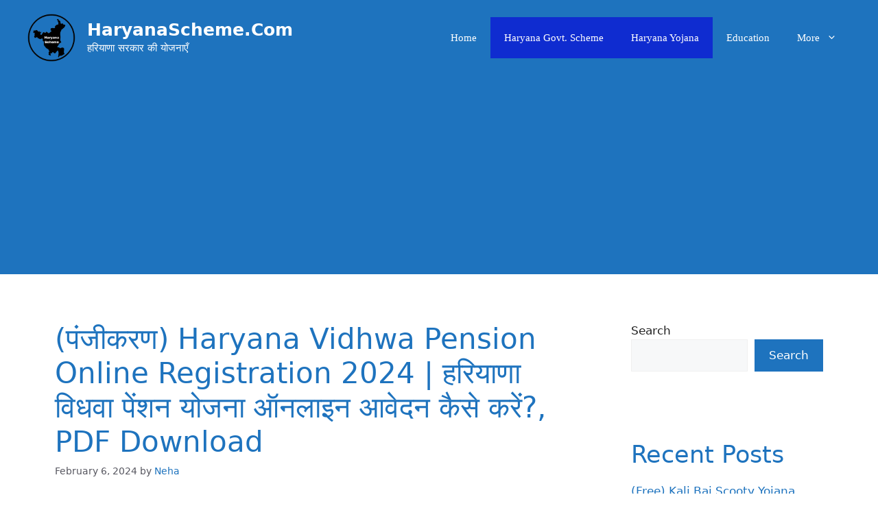

--- FILE ---
content_type: text/html; charset=UTF-8
request_url: https://haryanascheme.com/haryana-vidhwa-pension-online-registration/
body_size: 21792
content:
<!DOCTYPE html>
<html lang="en-US" prefix="og: https://ogp.me/ns#">
<head>
	<meta charset="UTF-8">
	<meta name="viewport" content="width=device-width, initial-scale=1">
<!-- Search Engine Optimization by Rank Math - https://rankmath.com/ -->
<title>(पंजीकरण) Haryana Vidhwa Pension Online Registration 2024 | हरियाणा विधवा पेंशन योजना ऑनलाइन आवेदन कैसे करें?, PDF Download - HaryanaScheme.Com</title>
<meta name="description" content="Widow Pension Yojana Online Form : दोस्तों आज हम जानेंगे Haryana Vidhwa Pension Online Registration कैसे करें? हरियाणा राज्य के सरकार ने विधवा महिलाओं के"/>
<meta name="robots" content="index, follow, max-snippet:-1, max-video-preview:-1, max-image-preview:large"/>
<link rel="canonical" href="https://haryanascheme.com/haryana-vidhwa-pension-online-registration/" />
<meta property="og:locale" content="en_US" />
<meta property="og:type" content="article" />
<meta property="og:title" content="(पंजीकरण) Haryana Vidhwa Pension Online Registration 2024 | हरियाणा विधवा पेंशन योजना ऑनलाइन आवेदन कैसे करें?, PDF Download - HaryanaScheme.Com" />
<meta property="og:description" content="Widow Pension Yojana Online Form : दोस्तों आज हम जानेंगे Haryana Vidhwa Pension Online Registration कैसे करें? हरियाणा राज्य के सरकार ने विधवा महिलाओं के" />
<meta property="og:url" content="https://haryanascheme.com/haryana-vidhwa-pension-online-registration/" />
<meta property="og:site_name" content="HaryanaScheme.Com" />
<meta property="article:tag" content="Haryana Vidhwa Pension Online Registration" />
<meta property="article:tag" content="Haryana Vidhwa Pension Scheme" />
<meta property="article:tag" content="Haryana Widow Pension Online Apply" />
<meta property="article:tag" content="Haryana Widow Pension Scheme" />
<meta property="article:tag" content="How to Apply for Vidhwa Pension in Haryana" />
<meta property="article:tag" content="Widow Pension Yojana Hariyana Form PDF Download" />
<meta property="article:tag" content="Widow Pension Yojana Haryana Form Online Apply" />
<meta property="article:tag" content="Widow Pension Yojana Haryana Form PDF" />
<meta property="article:tag" content="हरियाणा विधवा पेंशन योजना ऑनलाइन आवेदन कैसे करें?" />
<meta property="article:section" content="Haryana Govt. Scheme" />
<meta property="og:updated_time" content="2024-02-06T11:57:57+05:30" />
<meta property="og:image" content="https://i0.wp.com/haryanascheme.com/wp-content/uploads/2024/02/Haryana-Vidhwa-Pension-Online-Registration.webp" />
<meta property="og:image:secure_url" content="https://i0.wp.com/haryanascheme.com/wp-content/uploads/2024/02/Haryana-Vidhwa-Pension-Online-Registration.webp" />
<meta property="og:image:width" content="700" />
<meta property="og:image:height" content="350" />
<meta property="og:image:alt" content="Haryana Vidhwa Pension Online Registration" />
<meta property="og:image:type" content="image/webp" />
<meta property="article:published_time" content="2024-02-06T11:57:53+05:30" />
<meta property="article:modified_time" content="2024-02-06T11:57:57+05:30" />
<meta name="twitter:card" content="summary_large_image" />
<meta name="twitter:title" content="(पंजीकरण) Haryana Vidhwa Pension Online Registration 2024 | हरियाणा विधवा पेंशन योजना ऑनलाइन आवेदन कैसे करें?, PDF Download - HaryanaScheme.Com" />
<meta name="twitter:description" content="Widow Pension Yojana Online Form : दोस्तों आज हम जानेंगे Haryana Vidhwa Pension Online Registration कैसे करें? हरियाणा राज्य के सरकार ने विधवा महिलाओं के" />
<meta name="twitter:image" content="https://i0.wp.com/haryanascheme.com/wp-content/uploads/2024/02/Haryana-Vidhwa-Pension-Online-Registration.webp" />
<meta name="twitter:label1" content="Written by" />
<meta name="twitter:data1" content="Neha" />
<meta name="twitter:label2" content="Time to read" />
<meta name="twitter:data2" content="9 minutes" />
<script type="application/ld+json" class="rank-math-schema">{"@context":"https://schema.org","@graph":[{"@type":["Person","Organization"],"@id":"https://haryanascheme.com/#person","name":"Neha","logo":{"@type":"ImageObject","@id":"https://haryanascheme.com/#logo","url":"https://haryanascheme.com/wp-content/uploads/2022/05/cropped-cropped-Haryana-Government-Scheme-1-1.png","contentUrl":"https://haryanascheme.com/wp-content/uploads/2022/05/cropped-cropped-Haryana-Government-Scheme-1-1.png","caption":"Neha","inLanguage":"en-US","width":"424","height":"422"},"image":{"@type":"ImageObject","@id":"https://haryanascheme.com/#logo","url":"https://haryanascheme.com/wp-content/uploads/2022/05/cropped-cropped-Haryana-Government-Scheme-1-1.png","contentUrl":"https://haryanascheme.com/wp-content/uploads/2022/05/cropped-cropped-Haryana-Government-Scheme-1-1.png","caption":"Neha","inLanguage":"en-US","width":"424","height":"422"}},{"@type":"WebSite","@id":"https://haryanascheme.com/#website","url":"https://haryanascheme.com","name":"Neha","publisher":{"@id":"https://haryanascheme.com/#person"},"inLanguage":"en-US"},{"@type":"ImageObject","@id":"https://i0.wp.com/haryanascheme.com/wp-content/uploads/2024/02/Haryana-Vidhwa-Pension-Online-Registration.webp?fit=700%2C350&amp;ssl=1","url":"https://i0.wp.com/haryanascheme.com/wp-content/uploads/2024/02/Haryana-Vidhwa-Pension-Online-Registration.webp?fit=700%2C350&amp;ssl=1","width":"700","height":"350","caption":"Haryana Vidhwa Pension Online Registration","inLanguage":"en-US"},{"@type":["WebPage","FAQPage"],"@id":"https://haryanascheme.com/haryana-vidhwa-pension-online-registration/#webpage","url":"https://haryanascheme.com/haryana-vidhwa-pension-online-registration/","name":"(\u092a\u0902\u091c\u0940\u0915\u0930\u0923) Haryana Vidhwa Pension Online Registration 2024 | \u0939\u0930\u093f\u092f\u093e\u0923\u093e \u0935\u093f\u0927\u0935\u093e \u092a\u0947\u0902\u0936\u0928 \u092f\u094b\u091c\u0928\u093e \u0911\u0928\u0932\u093e\u0907\u0928 \u0906\u0935\u0947\u0926\u0928 \u0915\u0948\u0938\u0947 \u0915\u0930\u0947\u0902?, PDF Download - HaryanaScheme.Com","datePublished":"2024-02-06T11:57:53+05:30","dateModified":"2024-02-06T11:57:57+05:30","isPartOf":{"@id":"https://haryanascheme.com/#website"},"primaryImageOfPage":{"@id":"https://i0.wp.com/haryanascheme.com/wp-content/uploads/2024/02/Haryana-Vidhwa-Pension-Online-Registration.webp?fit=700%2C350&amp;ssl=1"},"inLanguage":"en-US","mainEntity":[{"@type":"Question","url":"https://haryanascheme.com/haryana-vidhwa-pension-online-registration/#faq-question-1707189553828","name":"Q1. \u0939\u0930\u093f\u092f\u093e\u0923\u093e \u0935\u093f\u0927\u0935\u093e \u092a\u0947\u0902\u0936\u0928 \u092f\u094b\u091c\u0928\u093e \u0911\u0928\u0932\u093e\u0907\u0928 \u0906\u0935\u0947\u0926\u0928 \u0915\u0948\u0938\u0947 \u0915\u0930\u0947\u0902?","acceptedAnswer":{"@type":"Answer","text":"Ans. \u0935\u093f\u0927\u0935\u093e \u092a\u0947\u0902\u0936\u0928 \u0911\u0928\u0932\u093e\u0907\u0928 \u0906\u0935\u0947\u0926\u0928/\u0911\u095e\u0932\u093e\u0907\u0928 \u0906\u0935\u0947\u0926\u0928 \u0915\u0930\u0928\u093e \u091a\u093e\u0939\u0924\u0947 \u0939\u0948 \u0924\u094b \u0938\u092c\u0938\u0947 \u092a\u0939\u0932\u0947 \u0906\u092a\u0915\u094b \u0907\u0938\u0915\u0947 \u0911\u092b\u093f\u0938\u093f\u092f\u0932 \u0935\u0947\u092c\u0938\u093e\u0907\u091f \u092a\u0930 \u091c\u093e\u0928\u093e \u0939\u0948 \u0914\u0930 \u0905\u0927\u093f\u0915 \u091c\u093e\u0928\u0915\u093e\u0930\u0940 \u0915\u0947 \u0932\u093f\u090f \u0906\u092a \u092e\u0947\u0930\u0947 \u0907\u0938 \u0932\u0947\u0916 \u0915\u094b \u0905\u0902\u0924 \u0924\u0915 \u0938\u094d\u091f\u0947\u092a \u092c\u093e\u0908 \u0938\u094d\u091f\u0947\u092a \u091c\u0930\u0941\u0930 \u092a\u095d\u0947\u0902 | "}},{"@type":"Question","url":"https://haryanascheme.com/haryana-vidhwa-pension-online-registration/#faq-question-1707193545647","name":"Q2. \u0935\u093f\u0927\u0935\u093e \u092a\u0947\u0902\u0936\u0928 \u0939\u0930\u093f\u092f\u093e\u0923\u093e \u0915\u093e \u0911\u092b\u093f\u0938\u093f\u092f\u0932 \u0935\u0947\u092c\u0938\u093e\u0907\u091f \u0915\u094d\u092f\u093e \u0939\u0948?","acceptedAnswer":{"@type":"Answer","text":"Ans. \u0939\u0930\u093f\u092f\u093e\u0923\u093e \u0935\u093f\u0927\u0935\u093e \u092a\u0947\u0902\u0936\u0928 \u0915\u093e \u0911\u092b\u093f\u0938\u093f\u092f\u0932 \u0935\u0947\u092c\u0938\u093e\u0907\u091f https://saralharyana.gov.in/ \u0939\u0948 | "}},{"@type":"Question","url":"https://haryanascheme.com/haryana-vidhwa-pension-online-registration/#faq-question-1707196937834","name":"Q3. \u0939\u0930\u093f\u092f\u093e\u0923\u093e \u092e\u0947\u0902 \u0935\u093f\u0927\u0935\u093e \u092a\u0947\u0902\u0936\u0928 \u0915\u093f\u0924\u0928\u0940 \u0939\u0948?","acceptedAnswer":{"@type":"Answer","text":"Ans. \u0939\u0930\u093f\u092f\u093e\u0923\u093e \u0930\u093e\u091c\u094d\u092f \u092e\u0947\u0902 \u0935\u093f\u0927\u0935\u093e \u092e\u0939\u093f\u0932\u093e\u0913\u0902 \u0915\u094b \u0939\u0930 \u092e\u0939\u0940\u0928\u0947 <strong>2250</strong> \u0930\u0942\u092a\u092f\u0947 \u092a\u0947\u0902\u0936\u0928 \u092a\u094d\u0930\u0926\u093e\u0928 \u0915\u093f\u092f\u093e \u091c\u093e\u0924\u093e \u0939\u0948 |"}},{"@type":"Question","url":"https://haryanascheme.com/haryana-vidhwa-pension-online-registration/#faq-question-1707197250428","name":"Q4. \u0939\u0930\u093f\u092f\u093e\u0923\u093e \u0935\u093f\u0927\u0935\u093e \u092a\u0947\u0902\u0936\u0928 \u092f\u094b\u091c\u0928\u093e \u0915\u0940 \u0909\u092e\u094d\u0930 \u0915\u093f\u0924\u0928\u0940 \u0939\u094b\u0924\u0940 \u0939\u0948?","acceptedAnswer":{"@type":"Answer","text":"Ans. \u092f\u0926\u093f \u0906\u092a \u091c\u093e\u0928\u093e \u091a\u093e\u0939\u0924\u0947 \u0939\u0948 \u0915\u0940 \u0939\u0930\u093f\u092f\u093e\u0923\u093e \u092e\u0947\u0902 \u0935\u093f\u0927\u0935\u093e \u092a\u0947\u0902\u0936\u0928 \u0915\u0947 \u0932\u093f\u090f 18 \u0935\u0930\u094d\u0937 \u0938\u0947 60 \u0935\u0930\u094d\u0937 \u0939\u094b\u0928\u0940 \u091a\u0939\u093f\u092f\u0947 | "}}]},{"@type":"Person","@id":"https://haryanascheme.com/author/haryanascheme/","name":"Neha","url":"https://haryanascheme.com/author/haryanascheme/","image":{"@type":"ImageObject","@id":"https://secure.gravatar.com/avatar/d7d2ddd87eff10722cc7050f9ed81a04?s=96&amp;d=mm&amp;r=g","url":"https://secure.gravatar.com/avatar/d7d2ddd87eff10722cc7050f9ed81a04?s=96&amp;d=mm&amp;r=g","caption":"Neha","inLanguage":"en-US"},"sameAs":["http://haryanascheme.com"]},{"@type":"BlogPosting","headline":"(\u092a\u0902\u091c\u0940\u0915\u0930\u0923) Haryana Vidhwa Pension Online Registration 2024 | \u0939\u0930\u093f\u092f\u093e\u0923\u093e \u0935\u093f\u0927\u0935\u093e \u092a\u0947\u0902\u0936\u0928 \u092f\u094b\u091c\u0928\u093e \u0911\u0928\u0932\u093e\u0907\u0928 \u0906\u0935\u0947\u0926\u0928 \u0915\u0948\u0938\u0947","keywords":"Haryana Vidhwa Pension Online Registration","datePublished":"2024-02-06T11:57:53+05:30","dateModified":"2024-02-06T11:57:57+05:30","articleSection":"Haryana Govt. Scheme, Haryana Scheme, Haryana Yojana","author":{"@id":"https://haryanascheme.com/author/haryanascheme/","name":"Neha"},"publisher":{"@id":"https://haryanascheme.com/#person"},"description":"Widow Pension Yojana Online Form : \u0926\u094b\u0938\u094d\u0924\u094b\u0902 \u0906\u091c \u0939\u092e \u091c\u093e\u0928\u0947\u0902\u0917\u0947 Haryana Vidhwa Pension Online Registration \u0915\u0948\u0938\u0947 \u0915\u0930\u0947\u0902? \u0939\u0930\u093f\u092f\u093e\u0923\u093e \u0930\u093e\u091c\u094d\u092f \u0915\u0947 \u0938\u0930\u0915\u093e\u0930 \u0928\u0947 \u0935\u093f\u0927\u0935\u093e \u092e\u0939\u093f\u0932\u093e\u0913\u0902 \u0915\u0947","name":"(\u092a\u0902\u091c\u0940\u0915\u0930\u0923) Haryana Vidhwa Pension Online Registration 2024 | \u0939\u0930\u093f\u092f\u093e\u0923\u093e \u0935\u093f\u0927\u0935\u093e \u092a\u0947\u0902\u0936\u0928 \u092f\u094b\u091c\u0928\u093e \u0911\u0928\u0932\u093e\u0907\u0928 \u0906\u0935\u0947\u0926\u0928 \u0915\u0948\u0938\u0947","@id":"https://haryanascheme.com/haryana-vidhwa-pension-online-registration/#richSnippet","isPartOf":{"@id":"https://haryanascheme.com/haryana-vidhwa-pension-online-registration/#webpage"},"image":{"@id":"https://i0.wp.com/haryanascheme.com/wp-content/uploads/2024/02/Haryana-Vidhwa-Pension-Online-Registration.webp?fit=700%2C350&amp;ssl=1"},"inLanguage":"en-US","mainEntityOfPage":{"@id":"https://haryanascheme.com/haryana-vidhwa-pension-online-registration/#webpage"}}]}</script>
<!-- /Rank Math WordPress SEO plugin -->

<link rel='dns-prefetch' href='//www.googletagmanager.com' />
<link rel='dns-prefetch' href='//stats.wp.com' />
<link rel='dns-prefetch' href='//pagead2.googlesyndication.com' />
<link href='https://fonts.gstatic.com' crossorigin rel='preconnect' />
<link href='https://fonts.googleapis.com' crossorigin rel='preconnect' />
<link rel='preconnect' href='//i0.wp.com' />
<link rel='preconnect' href='//c0.wp.com' />
<link rel="alternate" type="application/rss+xml" title="HaryanaScheme.Com &raquo; Feed" href="https://haryanascheme.com/feed/" />
<link rel="alternate" type="application/rss+xml" title="HaryanaScheme.Com &raquo; Comments Feed" href="https://haryanascheme.com/comments/feed/" />
<link rel="alternate" type="application/rss+xml" title="HaryanaScheme.Com &raquo; (पंजीकरण) Haryana Vidhwa Pension Online Registration 2024 | हरियाणा विधवा पेंशन योजना ऑनलाइन आवेदन कैसे करें?, PDF Download Comments Feed" href="https://haryanascheme.com/haryana-vidhwa-pension-online-registration/feed/" />
<link rel="alternate" type="application/rss+xml" title="HaryanaScheme.Com &raquo; Stories Feed" href="https://haryanascheme.com/web-stories/feed/"><script>
window._wpemojiSettings = {"baseUrl":"https:\/\/s.w.org\/images\/core\/emoji\/15.0.3\/72x72\/","ext":".png","svgUrl":"https:\/\/s.w.org\/images\/core\/emoji\/15.0.3\/svg\/","svgExt":".svg","source":{"concatemoji":"https:\/\/haryanascheme.com\/wp-includes\/js\/wp-emoji-release.min.js?ver=6.6.4"}};
/*! This file is auto-generated */
!function(i,n){var o,s,e;function c(e){try{var t={supportTests:e,timestamp:(new Date).valueOf()};sessionStorage.setItem(o,JSON.stringify(t))}catch(e){}}function p(e,t,n){e.clearRect(0,0,e.canvas.width,e.canvas.height),e.fillText(t,0,0);var t=new Uint32Array(e.getImageData(0,0,e.canvas.width,e.canvas.height).data),r=(e.clearRect(0,0,e.canvas.width,e.canvas.height),e.fillText(n,0,0),new Uint32Array(e.getImageData(0,0,e.canvas.width,e.canvas.height).data));return t.every(function(e,t){return e===r[t]})}function u(e,t,n){switch(t){case"flag":return n(e,"\ud83c\udff3\ufe0f\u200d\u26a7\ufe0f","\ud83c\udff3\ufe0f\u200b\u26a7\ufe0f")?!1:!n(e,"\ud83c\uddfa\ud83c\uddf3","\ud83c\uddfa\u200b\ud83c\uddf3")&&!n(e,"\ud83c\udff4\udb40\udc67\udb40\udc62\udb40\udc65\udb40\udc6e\udb40\udc67\udb40\udc7f","\ud83c\udff4\u200b\udb40\udc67\u200b\udb40\udc62\u200b\udb40\udc65\u200b\udb40\udc6e\u200b\udb40\udc67\u200b\udb40\udc7f");case"emoji":return!n(e,"\ud83d\udc26\u200d\u2b1b","\ud83d\udc26\u200b\u2b1b")}return!1}function f(e,t,n){var r="undefined"!=typeof WorkerGlobalScope&&self instanceof WorkerGlobalScope?new OffscreenCanvas(300,150):i.createElement("canvas"),a=r.getContext("2d",{willReadFrequently:!0}),o=(a.textBaseline="top",a.font="600 32px Arial",{});return e.forEach(function(e){o[e]=t(a,e,n)}),o}function t(e){var t=i.createElement("script");t.src=e,t.defer=!0,i.head.appendChild(t)}"undefined"!=typeof Promise&&(o="wpEmojiSettingsSupports",s=["flag","emoji"],n.supports={everything:!0,everythingExceptFlag:!0},e=new Promise(function(e){i.addEventListener("DOMContentLoaded",e,{once:!0})}),new Promise(function(t){var n=function(){try{var e=JSON.parse(sessionStorage.getItem(o));if("object"==typeof e&&"number"==typeof e.timestamp&&(new Date).valueOf()<e.timestamp+604800&&"object"==typeof e.supportTests)return e.supportTests}catch(e){}return null}();if(!n){if("undefined"!=typeof Worker&&"undefined"!=typeof OffscreenCanvas&&"undefined"!=typeof URL&&URL.createObjectURL&&"undefined"!=typeof Blob)try{var e="postMessage("+f.toString()+"("+[JSON.stringify(s),u.toString(),p.toString()].join(",")+"));",r=new Blob([e],{type:"text/javascript"}),a=new Worker(URL.createObjectURL(r),{name:"wpTestEmojiSupports"});return void(a.onmessage=function(e){c(n=e.data),a.terminate(),t(n)})}catch(e){}c(n=f(s,u,p))}t(n)}).then(function(e){for(var t in e)n.supports[t]=e[t],n.supports.everything=n.supports.everything&&n.supports[t],"flag"!==t&&(n.supports.everythingExceptFlag=n.supports.everythingExceptFlag&&n.supports[t]);n.supports.everythingExceptFlag=n.supports.everythingExceptFlag&&!n.supports.flag,n.DOMReady=!1,n.readyCallback=function(){n.DOMReady=!0}}).then(function(){return e}).then(function(){var e;n.supports.everything||(n.readyCallback(),(e=n.source||{}).concatemoji?t(e.concatemoji):e.wpemoji&&e.twemoji&&(t(e.twemoji),t(e.wpemoji)))}))}((window,document),window._wpemojiSettings);
</script>

<link rel='stylesheet' id='jetpack_related-posts-css' href='https://c0.wp.com/p/jetpack/14.3/modules/related-posts/related-posts.css' media='all' />
<style id='wp-emoji-styles-inline-css'>

	img.wp-smiley, img.emoji {
		display: inline !important;
		border: none !important;
		box-shadow: none !important;
		height: 1em !important;
		width: 1em !important;
		margin: 0 0.07em !important;
		vertical-align: -0.1em !important;
		background: none !important;
		padding: 0 !important;
	}
</style>
<link rel='stylesheet' id='wp-block-library-css' href='https://c0.wp.com/c/6.6.4/wp-includes/css/dist/block-library/style.min.css' media='all' />
<link rel='stylesheet' id='mediaelement-css' href='https://c0.wp.com/c/6.6.4/wp-includes/js/mediaelement/mediaelementplayer-legacy.min.css' media='all' />
<link rel='stylesheet' id='wp-mediaelement-css' href='https://c0.wp.com/c/6.6.4/wp-includes/js/mediaelement/wp-mediaelement.min.css' media='all' />
<style id='jetpack-sharing-buttons-style-inline-css'>
.jetpack-sharing-buttons__services-list{display:flex;flex-direction:row;flex-wrap:wrap;gap:0;list-style-type:none;margin:5px;padding:0}.jetpack-sharing-buttons__services-list.has-small-icon-size{font-size:12px}.jetpack-sharing-buttons__services-list.has-normal-icon-size{font-size:16px}.jetpack-sharing-buttons__services-list.has-large-icon-size{font-size:24px}.jetpack-sharing-buttons__services-list.has-huge-icon-size{font-size:36px}@media print{.jetpack-sharing-buttons__services-list{display:none!important}}.editor-styles-wrapper .wp-block-jetpack-sharing-buttons{gap:0;padding-inline-start:0}ul.jetpack-sharing-buttons__services-list.has-background{padding:1.25em 2.375em}
</style>
<style id='classic-theme-styles-inline-css'>
/*! This file is auto-generated */
.wp-block-button__link{color:#fff;background-color:#32373c;border-radius:9999px;box-shadow:none;text-decoration:none;padding:calc(.667em + 2px) calc(1.333em + 2px);font-size:1.125em}.wp-block-file__button{background:#32373c;color:#fff;text-decoration:none}
</style>
<style id='global-styles-inline-css'>
:root{--wp--preset--aspect-ratio--square: 1;--wp--preset--aspect-ratio--4-3: 4/3;--wp--preset--aspect-ratio--3-4: 3/4;--wp--preset--aspect-ratio--3-2: 3/2;--wp--preset--aspect-ratio--2-3: 2/3;--wp--preset--aspect-ratio--16-9: 16/9;--wp--preset--aspect-ratio--9-16: 9/16;--wp--preset--color--black: #000000;--wp--preset--color--cyan-bluish-gray: #abb8c3;--wp--preset--color--white: #ffffff;--wp--preset--color--pale-pink: #f78da7;--wp--preset--color--vivid-red: #cf2e2e;--wp--preset--color--luminous-vivid-orange: #ff6900;--wp--preset--color--luminous-vivid-amber: #fcb900;--wp--preset--color--light-green-cyan: #7bdcb5;--wp--preset--color--vivid-green-cyan: #00d084;--wp--preset--color--pale-cyan-blue: #8ed1fc;--wp--preset--color--vivid-cyan-blue: #0693e3;--wp--preset--color--vivid-purple: #9b51e0;--wp--preset--color--contrast: var(--contrast);--wp--preset--color--contrast-2: var(--contrast-2);--wp--preset--color--contrast-3: var(--contrast-3);--wp--preset--color--base: var(--base);--wp--preset--color--base-2: var(--base-2);--wp--preset--color--base-3: var(--base-3);--wp--preset--color--accent: var(--accent);--wp--preset--gradient--vivid-cyan-blue-to-vivid-purple: linear-gradient(135deg,rgba(6,147,227,1) 0%,rgb(155,81,224) 100%);--wp--preset--gradient--light-green-cyan-to-vivid-green-cyan: linear-gradient(135deg,rgb(122,220,180) 0%,rgb(0,208,130) 100%);--wp--preset--gradient--luminous-vivid-amber-to-luminous-vivid-orange: linear-gradient(135deg,rgba(252,185,0,1) 0%,rgba(255,105,0,1) 100%);--wp--preset--gradient--luminous-vivid-orange-to-vivid-red: linear-gradient(135deg,rgba(255,105,0,1) 0%,rgb(207,46,46) 100%);--wp--preset--gradient--very-light-gray-to-cyan-bluish-gray: linear-gradient(135deg,rgb(238,238,238) 0%,rgb(169,184,195) 100%);--wp--preset--gradient--cool-to-warm-spectrum: linear-gradient(135deg,rgb(74,234,220) 0%,rgb(151,120,209) 20%,rgb(207,42,186) 40%,rgb(238,44,130) 60%,rgb(251,105,98) 80%,rgb(254,248,76) 100%);--wp--preset--gradient--blush-light-purple: linear-gradient(135deg,rgb(255,206,236) 0%,rgb(152,150,240) 100%);--wp--preset--gradient--blush-bordeaux: linear-gradient(135deg,rgb(254,205,165) 0%,rgb(254,45,45) 50%,rgb(107,0,62) 100%);--wp--preset--gradient--luminous-dusk: linear-gradient(135deg,rgb(255,203,112) 0%,rgb(199,81,192) 50%,rgb(65,88,208) 100%);--wp--preset--gradient--pale-ocean: linear-gradient(135deg,rgb(255,245,203) 0%,rgb(182,227,212) 50%,rgb(51,167,181) 100%);--wp--preset--gradient--electric-grass: linear-gradient(135deg,rgb(202,248,128) 0%,rgb(113,206,126) 100%);--wp--preset--gradient--midnight: linear-gradient(135deg,rgb(2,3,129) 0%,rgb(40,116,252) 100%);--wp--preset--font-size--small: 13px;--wp--preset--font-size--medium: 20px;--wp--preset--font-size--large: 36px;--wp--preset--font-size--x-large: 42px;--wp--preset--spacing--20: 0.44rem;--wp--preset--spacing--30: 0.67rem;--wp--preset--spacing--40: 1rem;--wp--preset--spacing--50: 1.5rem;--wp--preset--spacing--60: 2.25rem;--wp--preset--spacing--70: 3.38rem;--wp--preset--spacing--80: 5.06rem;--wp--preset--shadow--natural: 6px 6px 9px rgba(0, 0, 0, 0.2);--wp--preset--shadow--deep: 12px 12px 50px rgba(0, 0, 0, 0.4);--wp--preset--shadow--sharp: 6px 6px 0px rgba(0, 0, 0, 0.2);--wp--preset--shadow--outlined: 6px 6px 0px -3px rgba(255, 255, 255, 1), 6px 6px rgba(0, 0, 0, 1);--wp--preset--shadow--crisp: 6px 6px 0px rgba(0, 0, 0, 1);}:where(.is-layout-flex){gap: 0.5em;}:where(.is-layout-grid){gap: 0.5em;}body .is-layout-flex{display: flex;}.is-layout-flex{flex-wrap: wrap;align-items: center;}.is-layout-flex > :is(*, div){margin: 0;}body .is-layout-grid{display: grid;}.is-layout-grid > :is(*, div){margin: 0;}:where(.wp-block-columns.is-layout-flex){gap: 2em;}:where(.wp-block-columns.is-layout-grid){gap: 2em;}:where(.wp-block-post-template.is-layout-flex){gap: 1.25em;}:where(.wp-block-post-template.is-layout-grid){gap: 1.25em;}.has-black-color{color: var(--wp--preset--color--black) !important;}.has-cyan-bluish-gray-color{color: var(--wp--preset--color--cyan-bluish-gray) !important;}.has-white-color{color: var(--wp--preset--color--white) !important;}.has-pale-pink-color{color: var(--wp--preset--color--pale-pink) !important;}.has-vivid-red-color{color: var(--wp--preset--color--vivid-red) !important;}.has-luminous-vivid-orange-color{color: var(--wp--preset--color--luminous-vivid-orange) !important;}.has-luminous-vivid-amber-color{color: var(--wp--preset--color--luminous-vivid-amber) !important;}.has-light-green-cyan-color{color: var(--wp--preset--color--light-green-cyan) !important;}.has-vivid-green-cyan-color{color: var(--wp--preset--color--vivid-green-cyan) !important;}.has-pale-cyan-blue-color{color: var(--wp--preset--color--pale-cyan-blue) !important;}.has-vivid-cyan-blue-color{color: var(--wp--preset--color--vivid-cyan-blue) !important;}.has-vivid-purple-color{color: var(--wp--preset--color--vivid-purple) !important;}.has-black-background-color{background-color: var(--wp--preset--color--black) !important;}.has-cyan-bluish-gray-background-color{background-color: var(--wp--preset--color--cyan-bluish-gray) !important;}.has-white-background-color{background-color: var(--wp--preset--color--white) !important;}.has-pale-pink-background-color{background-color: var(--wp--preset--color--pale-pink) !important;}.has-vivid-red-background-color{background-color: var(--wp--preset--color--vivid-red) !important;}.has-luminous-vivid-orange-background-color{background-color: var(--wp--preset--color--luminous-vivid-orange) !important;}.has-luminous-vivid-amber-background-color{background-color: var(--wp--preset--color--luminous-vivid-amber) !important;}.has-light-green-cyan-background-color{background-color: var(--wp--preset--color--light-green-cyan) !important;}.has-vivid-green-cyan-background-color{background-color: var(--wp--preset--color--vivid-green-cyan) !important;}.has-pale-cyan-blue-background-color{background-color: var(--wp--preset--color--pale-cyan-blue) !important;}.has-vivid-cyan-blue-background-color{background-color: var(--wp--preset--color--vivid-cyan-blue) !important;}.has-vivid-purple-background-color{background-color: var(--wp--preset--color--vivid-purple) !important;}.has-black-border-color{border-color: var(--wp--preset--color--black) !important;}.has-cyan-bluish-gray-border-color{border-color: var(--wp--preset--color--cyan-bluish-gray) !important;}.has-white-border-color{border-color: var(--wp--preset--color--white) !important;}.has-pale-pink-border-color{border-color: var(--wp--preset--color--pale-pink) !important;}.has-vivid-red-border-color{border-color: var(--wp--preset--color--vivid-red) !important;}.has-luminous-vivid-orange-border-color{border-color: var(--wp--preset--color--luminous-vivid-orange) !important;}.has-luminous-vivid-amber-border-color{border-color: var(--wp--preset--color--luminous-vivid-amber) !important;}.has-light-green-cyan-border-color{border-color: var(--wp--preset--color--light-green-cyan) !important;}.has-vivid-green-cyan-border-color{border-color: var(--wp--preset--color--vivid-green-cyan) !important;}.has-pale-cyan-blue-border-color{border-color: var(--wp--preset--color--pale-cyan-blue) !important;}.has-vivid-cyan-blue-border-color{border-color: var(--wp--preset--color--vivid-cyan-blue) !important;}.has-vivid-purple-border-color{border-color: var(--wp--preset--color--vivid-purple) !important;}.has-vivid-cyan-blue-to-vivid-purple-gradient-background{background: var(--wp--preset--gradient--vivid-cyan-blue-to-vivid-purple) !important;}.has-light-green-cyan-to-vivid-green-cyan-gradient-background{background: var(--wp--preset--gradient--light-green-cyan-to-vivid-green-cyan) !important;}.has-luminous-vivid-amber-to-luminous-vivid-orange-gradient-background{background: var(--wp--preset--gradient--luminous-vivid-amber-to-luminous-vivid-orange) !important;}.has-luminous-vivid-orange-to-vivid-red-gradient-background{background: var(--wp--preset--gradient--luminous-vivid-orange-to-vivid-red) !important;}.has-very-light-gray-to-cyan-bluish-gray-gradient-background{background: var(--wp--preset--gradient--very-light-gray-to-cyan-bluish-gray) !important;}.has-cool-to-warm-spectrum-gradient-background{background: var(--wp--preset--gradient--cool-to-warm-spectrum) !important;}.has-blush-light-purple-gradient-background{background: var(--wp--preset--gradient--blush-light-purple) !important;}.has-blush-bordeaux-gradient-background{background: var(--wp--preset--gradient--blush-bordeaux) !important;}.has-luminous-dusk-gradient-background{background: var(--wp--preset--gradient--luminous-dusk) !important;}.has-pale-ocean-gradient-background{background: var(--wp--preset--gradient--pale-ocean) !important;}.has-electric-grass-gradient-background{background: var(--wp--preset--gradient--electric-grass) !important;}.has-midnight-gradient-background{background: var(--wp--preset--gradient--midnight) !important;}.has-small-font-size{font-size: var(--wp--preset--font-size--small) !important;}.has-medium-font-size{font-size: var(--wp--preset--font-size--medium) !important;}.has-large-font-size{font-size: var(--wp--preset--font-size--large) !important;}.has-x-large-font-size{font-size: var(--wp--preset--font-size--x-large) !important;}
:where(.wp-block-post-template.is-layout-flex){gap: 1.25em;}:where(.wp-block-post-template.is-layout-grid){gap: 1.25em;}
:where(.wp-block-columns.is-layout-flex){gap: 2em;}:where(.wp-block-columns.is-layout-grid){gap: 2em;}
:root :where(.wp-block-pullquote){font-size: 1.5em;line-height: 1.6;}
</style>
<link rel='stylesheet' id='contact-form-7-css' href='https://haryanascheme.com/wp-content/plugins/contact-form-7/includes/css/styles.css?ver=6.0.6' media='all' />
<link rel='stylesheet' id='generate-comments-css' href='https://haryanascheme.com/wp-content/themes/generatepress/assets/css/components/comments.min.css?ver=3.5.1' media='all' />
<link rel='stylesheet' id='generate-widget-areas-css' href='https://haryanascheme.com/wp-content/themes/generatepress/assets/css/components/widget-areas.min.css?ver=3.5.1' media='all' />
<link rel='stylesheet' id='generate-style-css' href='https://haryanascheme.com/wp-content/themes/generatepress/assets/css/main.min.css?ver=3.5.1' media='all' />
<style id='generate-style-inline-css'>
body{background-color:var(--base-3);color:var(--contrast);}a{color:var(--accent);}a:hover, a:focus, a:active{color:var(--contrast);}.wp-block-group__inner-container{max-width:1200px;margin-left:auto;margin-right:auto;}.site-header .header-image{width:70px;}:root{--contrast:#222222;--contrast-2:#575760;--contrast-3:#b2b2be;--base:#f0f0f0;--base-2:#f7f8f9;--base-3:#ffffff;--accent:#1e73be;}:root .has-contrast-color{color:var(--contrast);}:root .has-contrast-background-color{background-color:var(--contrast);}:root .has-contrast-2-color{color:var(--contrast-2);}:root .has-contrast-2-background-color{background-color:var(--contrast-2);}:root .has-contrast-3-color{color:var(--contrast-3);}:root .has-contrast-3-background-color{background-color:var(--contrast-3);}:root .has-base-color{color:var(--base);}:root .has-base-background-color{background-color:var(--base);}:root .has-base-2-color{color:var(--base-2);}:root .has-base-2-background-color{background-color:var(--base-2);}:root .has-base-3-color{color:var(--base-3);}:root .has-base-3-background-color{background-color:var(--base-3);}:root .has-accent-color{color:var(--accent);}:root .has-accent-background-color{background-color:var(--accent);}.main-navigation a, .main-navigation .menu-toggle, .main-navigation .menu-bar-items{font-family:Georgia;font-weight:normal;text-transform:initial;}.top-bar{background-color:#636363;color:#ffffff;}.top-bar a{color:#ffffff;}.top-bar a:hover{color:#303030;}.site-header{background-color:var(--accent);color:var(--contrast);}.site-header a{color:var(--accent);}.main-title a,.main-title a:hover{color:var(--base-3);}.site-description{color:var(--base-3);}.mobile-menu-control-wrapper .menu-toggle,.mobile-menu-control-wrapper .menu-toggle:hover,.mobile-menu-control-wrapper .menu-toggle:focus,.has-inline-mobile-toggle #site-navigation.toggled{background-color:rgba(0, 0, 0, 0.02);}.main-navigation,.main-navigation ul ul{background-color:var(--accent);}.main-navigation .main-nav ul li a, .main-navigation .menu-toggle, .main-navigation .menu-bar-items{color:var(--base-3);}.main-navigation .main-nav ul li:not([class*="current-menu-"]):hover > a, .main-navigation .main-nav ul li:not([class*="current-menu-"]):focus > a, .main-navigation .main-nav ul li.sfHover:not([class*="current-menu-"]) > a, .main-navigation .menu-bar-item:hover > a, .main-navigation .menu-bar-item.sfHover > a{color:var(--base-3);background-color:#0f2cd0;}button.menu-toggle:hover,button.menu-toggle:focus{color:var(--base-3);}.main-navigation .main-nav ul li[class*="current-menu-"] > a{color:var(--base-3);background-color:#0f2cd0;}.navigation-search input[type="search"],.navigation-search input[type="search"]:active, .navigation-search input[type="search"]:focus, .main-navigation .main-nav ul li.search-item.active > a, .main-navigation .menu-bar-items .search-item.active > a{color:var(--base-3);background-color:#0f2cd0;}.main-navigation ul ul{background-color:var(--accent);}.main-navigation .main-nav ul ul li a{color:var(--base-3);}.main-navigation .main-nav ul ul li:not([class*="current-menu-"]):hover > a,.main-navigation .main-nav ul ul li:not([class*="current-menu-"]):focus > a, .main-navigation .main-nav ul ul li.sfHover:not([class*="current-menu-"]) > a{color:var(--base-3);background-color:#0f2cd0;}.main-navigation .main-nav ul ul li[class*="current-menu-"] > a{color:var(--accent);}.separate-containers .inside-article, .separate-containers .comments-area, .separate-containers .page-header, .one-container .container, .separate-containers .paging-navigation, .inside-page-header{color:var(--contrast);background-color:var(--base-3);}.inside-article a,.paging-navigation a,.comments-area a,.page-header a{color:var(--accent);}.entry-header h1,.page-header h1{color:var(--accent);}.entry-title a{color:var(--accent);}.entry-title a:hover{color:var(--contrast-2);}.entry-meta{color:var(--contrast-2);}h1{color:var(--accent);}h2{color:var(--accent);}h3{color:var(--accent);}h4{color:var(--accent);}h5{color:var(--accent);}h6{color:var(--accent);}.sidebar .widget{background-color:var(--base-3);}.footer-widgets{background-color:var(--base-3);}.site-info{background-color:var(--base-3);}input[type="text"],input[type="email"],input[type="url"],input[type="password"],input[type="search"],input[type="tel"],input[type="number"],textarea,select{color:var(--contrast);background-color:var(--base-2);border-color:var(--base);}input[type="text"]:focus,input[type="email"]:focus,input[type="url"]:focus,input[type="password"]:focus,input[type="search"]:focus,input[type="tel"]:focus,input[type="number"]:focus,textarea:focus,select:focus{color:var(--contrast);background-color:var(--base-2);border-color:var(--contrast-3);}button,html input[type="button"],input[type="reset"],input[type="submit"],a.button,a.wp-block-button__link:not(.has-background){color:var(--base-3);background-color:var(--accent);}button:hover,html input[type="button"]:hover,input[type="reset"]:hover,input[type="submit"]:hover,a.button:hover,button:focus,html input[type="button"]:focus,input[type="reset"]:focus,input[type="submit"]:focus,a.button:focus,a.wp-block-button__link:not(.has-background):active,a.wp-block-button__link:not(.has-background):focus,a.wp-block-button__link:not(.has-background):hover{color:var(--base-3);background-color:#1f4abf;}a.generate-back-to-top{background-color:rgba( 0,0,0,0.4 );color:#ffffff;}a.generate-back-to-top:hover,a.generate-back-to-top:focus{background-color:rgba( 0,0,0,0.6 );color:#ffffff;}:root{--gp-search-modal-bg-color:var(--base-3);--gp-search-modal-text-color:var(--contrast);--gp-search-modal-overlay-bg-color:rgba(0,0,0,0.2);}@media (max-width:768px){.main-navigation .menu-bar-item:hover > a, .main-navigation .menu-bar-item.sfHover > a{background:none;color:var(--base-3);}}.nav-below-header .main-navigation .inside-navigation.grid-container, .nav-above-header .main-navigation .inside-navigation.grid-container{padding:0px 20px 0px 20px;}.site-main .wp-block-group__inner-container{padding:40px;}.separate-containers .paging-navigation{padding-top:20px;padding-bottom:20px;}.entry-content .alignwide, body:not(.no-sidebar) .entry-content .alignfull{margin-left:-40px;width:calc(100% + 80px);max-width:calc(100% + 80px);}.rtl .menu-item-has-children .dropdown-menu-toggle{padding-left:20px;}.rtl .main-navigation .main-nav ul li.menu-item-has-children > a{padding-right:20px;}@media (max-width:768px){.separate-containers .inside-article, .separate-containers .comments-area, .separate-containers .page-header, .separate-containers .paging-navigation, .one-container .site-content, .inside-page-header{padding:30px;}.site-main .wp-block-group__inner-container{padding:30px;}.inside-top-bar{padding-right:30px;padding-left:30px;}.inside-header{padding-right:30px;padding-left:30px;}.widget-area .widget{padding-top:30px;padding-right:30px;padding-bottom:30px;padding-left:30px;}.footer-widgets-container{padding-top:30px;padding-right:30px;padding-bottom:30px;padding-left:30px;}.inside-site-info{padding-right:30px;padding-left:30px;}.entry-content .alignwide, body:not(.no-sidebar) .entry-content .alignfull{margin-left:-30px;width:calc(100% + 60px);max-width:calc(100% + 60px);}.one-container .site-main .paging-navigation{margin-bottom:20px;}}/* End cached CSS */.is-right-sidebar{width:30%;}.is-left-sidebar{width:30%;}.site-content .content-area{width:70%;}@media (max-width:768px){.main-navigation .menu-toggle,.sidebar-nav-mobile:not(#sticky-placeholder){display:block;}.main-navigation ul,.gen-sidebar-nav,.main-navigation:not(.slideout-navigation):not(.toggled) .main-nav > ul,.has-inline-mobile-toggle #site-navigation .inside-navigation > *:not(.navigation-search):not(.main-nav){display:none;}.nav-align-right .inside-navigation,.nav-align-center .inside-navigation{justify-content:space-between;}.has-inline-mobile-toggle .mobile-menu-control-wrapper{display:flex;flex-wrap:wrap;}.has-inline-mobile-toggle .inside-header{flex-direction:row;text-align:left;flex-wrap:wrap;}.has-inline-mobile-toggle .header-widget,.has-inline-mobile-toggle #site-navigation{flex-basis:100%;}.nav-float-left .has-inline-mobile-toggle #site-navigation{order:10;}}
</style>
<link rel='stylesheet' id='generate-google-fonts-css' href='https://fonts.googleapis.com/css?family=Georgia&#038;display=auto&#038;ver=3.5.1' media='all' />
<link rel='stylesheet' id='sharedaddy-css' href='https://c0.wp.com/p/jetpack/14.3/modules/sharedaddy/sharing.css' media='all' />
<link rel='stylesheet' id='social-logos-css' href='https://c0.wp.com/p/jetpack/14.3/_inc/social-logos/social-logos.min.css' media='all' />
<script id="jetpack_related-posts-js-extra">
var related_posts_js_options = {"post_heading":"h4"};
</script>
<script src="https://c0.wp.com/p/jetpack/14.3/_inc/build/related-posts/related-posts.min.js" id="jetpack_related-posts-js"></script>

<!-- Google tag (gtag.js) snippet added by Site Kit -->
<!-- Google Analytics snippet added by Site Kit -->
<script src="https://www.googletagmanager.com/gtag/js?id=G-JVFSBNZ8P8" id="google_gtagjs-js" async></script>
<script id="google_gtagjs-js-after">
window.dataLayer = window.dataLayer || [];function gtag(){dataLayer.push(arguments);}
gtag("set","linker",{"domains":["haryanascheme.com"]});
gtag("js", new Date());
gtag("set", "developer_id.dZTNiMT", true);
gtag("config", "G-JVFSBNZ8P8");
</script>
<link rel="https://api.w.org/" href="https://haryanascheme.com/wp-json/" /><link rel="alternate" title="JSON" type="application/json" href="https://haryanascheme.com/wp-json/wp/v2/posts/16934" /><link rel="EditURI" type="application/rsd+xml" title="RSD" href="https://haryanascheme.com/xmlrpc.php?rsd" />
<meta name="generator" content="WordPress 6.6.4" />
<link rel='shortlink' href='https://haryanascheme.com/?p=16934' />
<link rel="alternate" title="oEmbed (JSON)" type="application/json+oembed" href="https://haryanascheme.com/wp-json/oembed/1.0/embed?url=https%3A%2F%2Fharyanascheme.com%2Fharyana-vidhwa-pension-online-registration%2F" />
<link rel="alternate" title="oEmbed (XML)" type="text/xml+oembed" href="https://haryanascheme.com/wp-json/oembed/1.0/embed?url=https%3A%2F%2Fharyanascheme.com%2Fharyana-vidhwa-pension-online-registration%2F&#038;format=xml" />
<meta name="generator" content="Site Kit by Google 1.168.0" />	<style>img#wpstats{display:none}</style>
		<link rel="pingback" href="https://haryanascheme.com/xmlrpc.php">

<!-- Google AdSense meta tags added by Site Kit -->
<meta name="google-adsense-platform-account" content="ca-host-pub-2644536267352236">
<meta name="google-adsense-platform-domain" content="sitekit.withgoogle.com">
<!-- End Google AdSense meta tags added by Site Kit -->
<script id="google_gtagjs" src="https://www.googletagmanager.com/gtag/js?id=G-JVFSBNZ8P8" async></script>
<script id="google_gtagjs-inline">
window.dataLayer = window.dataLayer || [];function gtag(){dataLayer.push(arguments);}gtag('js', new Date());gtag('config', 'G-JVFSBNZ8P8', {} );
</script>

<!-- Google AdSense snippet added by Site Kit -->
<script async src="https://pagead2.googlesyndication.com/pagead/js/adsbygoogle.js?client=ca-pub-2354357713406620&amp;host=ca-host-pub-2644536267352236" crossorigin="anonymous"></script>

<!-- End Google AdSense snippet added by Site Kit -->
<link rel="icon" href="https://i0.wp.com/haryanascheme.com/wp-content/uploads/2022/05/cropped-cropped-Haryana-Government-Scheme-1.png?fit=32%2C32&#038;ssl=1" sizes="32x32" />
<link rel="icon" href="https://i0.wp.com/haryanascheme.com/wp-content/uploads/2022/05/cropped-cropped-Haryana-Government-Scheme-1.png?fit=192%2C192&#038;ssl=1" sizes="192x192" />
<link rel="apple-touch-icon" href="https://i0.wp.com/haryanascheme.com/wp-content/uploads/2022/05/cropped-cropped-Haryana-Government-Scheme-1.png?fit=180%2C180&#038;ssl=1" />
<meta name="msapplication-TileImage" content="https://i0.wp.com/haryanascheme.com/wp-content/uploads/2022/05/cropped-cropped-Haryana-Government-Scheme-1.png?fit=270%2C270&#038;ssl=1" />
		<style id="wp-custom-css">
			.collection-type-blog article footer .tags { display: none; }
.tags-links {display:none;}
.page-header-image-single {
      display: none;
}		</style>
		</head>

<body class="post-template-default single single-post postid-16934 single-format-standard wp-custom-logo wp-embed-responsive right-sidebar nav-float-right separate-containers header-aligned-left dropdown-hover featured-image-active" itemtype="https://schema.org/Blog" itemscope>
	<a class="screen-reader-text skip-link" href="#content" title="Skip to content">Skip to content</a>		<header class="site-header has-inline-mobile-toggle" id="masthead" aria-label="Site"  itemtype="https://schema.org/WPHeader" itemscope>
			<div class="inside-header">
				<div class="site-branding-container"><div class="site-logo">
					<a href="https://haryanascheme.com/" rel="home">
						<img  class="header-image is-logo-image" alt="HaryanaScheme.Com" src="https://i0.wp.com/haryanascheme.com/wp-content/uploads/2022/05/cropped-cropped-Haryana-Government-Scheme-1-1.png?fit=424%2C422&#038;ssl=1" width="424" height="422" />
					</a>
				</div><div class="site-branding">
						<p class="main-title" itemprop="headline">
					<a href="https://haryanascheme.com/" rel="home">HaryanaScheme.Com</a>
				</p>
						<p class="site-description" itemprop="description">हरियाणा सरकार की योजनाएँ</p>
					</div></div>	<nav class="main-navigation mobile-menu-control-wrapper" id="mobile-menu-control-wrapper" aria-label="Mobile Toggle">
				<button data-nav="site-navigation" class="menu-toggle" aria-controls="primary-menu" aria-expanded="false">
			<span class="gp-icon icon-menu-bars"><svg viewBox="0 0 512 512" aria-hidden="true" xmlns="http://www.w3.org/2000/svg" width="1em" height="1em"><path d="M0 96c0-13.255 10.745-24 24-24h464c13.255 0 24 10.745 24 24s-10.745 24-24 24H24c-13.255 0-24-10.745-24-24zm0 160c0-13.255 10.745-24 24-24h464c13.255 0 24 10.745 24 24s-10.745 24-24 24H24c-13.255 0-24-10.745-24-24zm0 160c0-13.255 10.745-24 24-24h464c13.255 0 24 10.745 24 24s-10.745 24-24 24H24c-13.255 0-24-10.745-24-24z" /></svg><svg viewBox="0 0 512 512" aria-hidden="true" xmlns="http://www.w3.org/2000/svg" width="1em" height="1em"><path d="M71.029 71.029c9.373-9.372 24.569-9.372 33.942 0L256 222.059l151.029-151.03c9.373-9.372 24.569-9.372 33.942 0 9.372 9.373 9.372 24.569 0 33.942L289.941 256l151.03 151.029c9.372 9.373 9.372 24.569 0 33.942-9.373 9.372-24.569 9.372-33.942 0L256 289.941l-151.029 151.03c-9.373 9.372-24.569 9.372-33.942 0-9.372-9.373-9.372-24.569 0-33.942L222.059 256 71.029 104.971c-9.372-9.373-9.372-24.569 0-33.942z" /></svg></span><span class="screen-reader-text">Menu</span>		</button>
	</nav>
			<nav class="main-navigation sub-menu-right" id="site-navigation" aria-label="Primary"  itemtype="https://schema.org/SiteNavigationElement" itemscope>
			<div class="inside-navigation grid-container">
								<button class="menu-toggle" aria-controls="primary-menu" aria-expanded="false">
					<span class="gp-icon icon-menu-bars"><svg viewBox="0 0 512 512" aria-hidden="true" xmlns="http://www.w3.org/2000/svg" width="1em" height="1em"><path d="M0 96c0-13.255 10.745-24 24-24h464c13.255 0 24 10.745 24 24s-10.745 24-24 24H24c-13.255 0-24-10.745-24-24zm0 160c0-13.255 10.745-24 24-24h464c13.255 0 24 10.745 24 24s-10.745 24-24 24H24c-13.255 0-24-10.745-24-24zm0 160c0-13.255 10.745-24 24-24h464c13.255 0 24 10.745 24 24s-10.745 24-24 24H24c-13.255 0-24-10.745-24-24z" /></svg><svg viewBox="0 0 512 512" aria-hidden="true" xmlns="http://www.w3.org/2000/svg" width="1em" height="1em"><path d="M71.029 71.029c9.373-9.372 24.569-9.372 33.942 0L256 222.059l151.029-151.03c9.373-9.372 24.569-9.372 33.942 0 9.372 9.373 9.372 24.569 0 33.942L289.941 256l151.03 151.029c9.372 9.373 9.372 24.569 0 33.942-9.373 9.372-24.569 9.372-33.942 0L256 289.941l-151.029 151.03c-9.373 9.372-24.569 9.372-33.942 0-9.372-9.373-9.372-24.569 0-33.942L222.059 256 71.029 104.971c-9.372-9.373-9.372-24.569 0-33.942z" /></svg></span><span class="mobile-menu">Menu</span>				</button>
				<div id="primary-menu" class="main-nav"><ul id="menu-haryana-scheme" class=" menu sf-menu"><li id="menu-item-1827" class="menu-item menu-item-type-custom menu-item-object-custom menu-item-home menu-item-1827"><a href="https://haryanascheme.com">Home</a></li>
<li id="menu-item-1829" class="menu-item menu-item-type-taxonomy menu-item-object-category current-post-ancestor current-menu-parent current-post-parent menu-item-1829"><a href="https://haryanascheme.com/category/haryana-scheme/">Haryana Govt. Scheme</a></li>
<li id="menu-item-5256" class="menu-item menu-item-type-taxonomy menu-item-object-category current-post-ancestor current-menu-parent current-post-parent menu-item-5256"><a href="https://haryanascheme.com/category/haryana-yojana/">Haryana Yojana</a></li>
<li id="menu-item-5144" class="menu-item menu-item-type-taxonomy menu-item-object-category menu-item-5144"><a href="https://haryanascheme.com/category/education/">Education</a></li>
<li id="menu-item-5141" class="menu-item menu-item-type-custom menu-item-object-custom menu-item-has-children menu-item-5141"><a href="#">More<span role="presentation" class="dropdown-menu-toggle"><span class="gp-icon icon-arrow"><svg viewBox="0 0 330 512" aria-hidden="true" xmlns="http://www.w3.org/2000/svg" width="1em" height="1em"><path d="M305.913 197.085c0 2.266-1.133 4.815-2.833 6.514L171.087 335.593c-1.7 1.7-4.249 2.832-6.515 2.832s-4.815-1.133-6.515-2.832L26.064 203.599c-1.7-1.7-2.832-4.248-2.832-6.514s1.132-4.816 2.832-6.515l14.162-14.163c1.7-1.699 3.966-2.832 6.515-2.832 2.266 0 4.815 1.133 6.515 2.832l111.316 111.317 111.316-111.317c1.7-1.699 4.249-2.832 6.515-2.832s4.815 1.133 6.515 2.832l14.162 14.163c1.7 1.7 2.833 4.249 2.833 6.515z" /></svg></span></span></a>
<ul class="sub-menu">
	<li id="menu-item-1834" class="menu-item menu-item-type-post_type menu-item-object-page menu-item-1834"><a href="https://haryanascheme.com/about-us/">About Us</a></li>
	<li id="menu-item-1833" class="menu-item menu-item-type-post_type menu-item-object-page menu-item-1833"><a href="https://haryanascheme.com/contact-us/">Contact Us</a></li>
	<li id="menu-item-1832" class="menu-item menu-item-type-post_type menu-item-object-page menu-item-1832"><a href="https://haryanascheme.com/disclaimer/">Disclaimer</a></li>
	<li id="menu-item-1831" class="menu-item menu-item-type-post_type menu-item-object-page menu-item-1831"><a href="https://haryanascheme.com/privacy-policy-2/">Privacy Policy</a></li>
</ul>
</li>
</ul></div>			</div>
		</nav>
					</div>
		</header>
		
	<div class="site grid-container container hfeed" id="page">
				<div class="site-content" id="content">
			
	<div class="content-area" id="primary">
		<main class="site-main" id="main">
			
<article id="post-16934" class="post-16934 post type-post status-publish format-standard has-post-thumbnail hentry category-haryana-govt-scheme category-haryana-scheme category-haryana-yojana tag-haryana-vidhwa-pension-online-registration tag-haryana-vidhwa-pension-scheme tag-haryana-widow-pension-online-apply tag-haryana-widow-pension-scheme tag-how-to-apply-for-vidhwa-pension-in-haryana tag-widow-pension-yojana-hariyana-form-pdf-download tag-widow-pension-yojana-haryana-form-online-apply tag-widow-pension-yojana-haryana-form-pdf tag-1596" itemtype="https://schema.org/CreativeWork" itemscope>
	<div class="inside-article">
				<div class="featured-image page-header-image-single grid-container grid-parent">
			<img width="700" height="350" src="https://i0.wp.com/haryanascheme.com/wp-content/uploads/2024/02/Haryana-Vidhwa-Pension-Online-Registration.webp?fit=700%2C350&amp;ssl=1" class="attachment-full size-full wp-post-image" alt="Haryana Vidhwa Pension Online Registration" itemprop="image" decoding="async" fetchpriority="high" srcset="https://i0.wp.com/haryanascheme.com/wp-content/uploads/2024/02/Haryana-Vidhwa-Pension-Online-Registration.webp?w=700&amp;ssl=1 700w, https://i0.wp.com/haryanascheme.com/wp-content/uploads/2024/02/Haryana-Vidhwa-Pension-Online-Registration.webp?resize=300%2C150&amp;ssl=1 300w, https://i0.wp.com/haryanascheme.com/wp-content/uploads/2024/02/Haryana-Vidhwa-Pension-Online-Registration.webp?resize=150%2C75&amp;ssl=1 150w" sizes="(max-width: 700px) 100vw, 700px" />		</div>
					<header class="entry-header">
				<h1 class="entry-title" itemprop="headline">(पंजीकरण) Haryana Vidhwa Pension Online Registration 2024 | हरियाणा विधवा पेंशन योजना ऑनलाइन आवेदन कैसे करें?, PDF Download</h1>		<div class="entry-meta">
			<span class="posted-on"><time class="entry-date published" datetime="2024-02-06T11:57:53+05:30" itemprop="datePublished">February 6, 2024</time></span> <span class="byline">by <span class="author vcard" itemprop="author" itemtype="https://schema.org/Person" itemscope><a class="url fn n" href="https://haryanascheme.com/author/haryanascheme/" title="View all posts by Neha" rel="author" itemprop="url"><span class="author-name" itemprop="name">Neha</span></a></span></span> 		</div>
					</header>
			
		<div class="entry-content" itemprop="text">
			
<p><strong>Widow Pension Yojana Online Form</strong> : दोस्तों आज हम जानेंगे <strong>Haryana Vidhwa Pension Online Registration</strong> कैसे करें? हरियाणा राज्य के सरकार ने विधवा महिलाओं के सहायता के लिए इस <strong>Vidhwa Pension Yojana Apply Online </strong>योजना को शुरू किया है इस योजना के माध्यम से विधवा एवं निराश्रित महिलाओं को हर महीने आर्थिक सहायता प्रदान किया जायेगा जिससे विधवा महिलाओं को किसी भी आर्थिक तंगी का सामना न करना पड़े, </p>


<div class="wp-block-image">
<figure class="aligncenter size-full"><img data-recalc-dims="1" decoding="async" width="700" height="350" src="https://i0.wp.com/haryanascheme.com/wp-content/uploads/2024/02/Haryana-Vidhwa-Pension-Online-Registration.webp?resize=700%2C350&#038;ssl=1" alt="Haryana Vidhwa Pension Online Registration" class="wp-image-17059" srcset="https://i0.wp.com/haryanascheme.com/wp-content/uploads/2024/02/Haryana-Vidhwa-Pension-Online-Registration.webp?w=700&amp;ssl=1 700w, https://i0.wp.com/haryanascheme.com/wp-content/uploads/2024/02/Haryana-Vidhwa-Pension-Online-Registration.webp?resize=300%2C150&amp;ssl=1 300w, https://i0.wp.com/haryanascheme.com/wp-content/uploads/2024/02/Haryana-Vidhwa-Pension-Online-Registration.webp?resize=150%2C75&amp;ssl=1 150w" sizes="(max-width: 700px) 100vw, 700px" /></figure></div>


<p>यदि आप इस <strong>widow Pension Yojana Haryana</strong> का लाभ प्राप्त करना चाहते है तो आप मेरे इस लेख हरियाणा पेंशन योजना ऑनलाइन रजिस्ट्रेशन कैसे करें, विधवा पेंशन योजना एप्लीकेशन फॉर्म ऐसे भरें? को अंत तक स्टेप बाई स्टेप जरुर पढ़ें | </p>



<h2 class="wp-block-heading">Vidhwa Pension Yojana Hariyana Online / Ofline Registration 2024 Form </h2>



<figure class="wp-block-table"><table><tbody><tr><td><strong>योजना का नाम </strong></td><td><strong>Haryana Vidhwa Pension Yojana 2024 </strong></td></tr><tr><td>उद्देश्य </td><td>विधवा महिलाओं को आर्थिक सहायता प्रदान करना </td></tr><tr><td>लाभार्थी </td><td>हरियाणा राज्य के विधवा महिलाएँ </td></tr><tr><td>लाभ </td><td>2250/- रूपये प्रतिमाह </td></tr><tr><td>उम्र सीमा </td><td>18 वर्ष से 60 वर्ष तक </td></tr><tr><td>साल </td><td>2024 </td></tr><tr><td>आवेदन मोड </td><td>ऑनलाइन </td></tr><tr><td>ऑफिसियल वेबसाइट </td><td>socialjusticehry.gov.in</td></tr></tbody></table></figure>



<h2 class="wp-block-heading">Haryana Widow Pension Online Apply का उद्देश्य </h2>



<p>हरियाणा विधवा पेंशन योजना का मुख्य उद्देश्य राज्य के सभी विधवा महिलाओं को आर्थिक सहायता प्रदान करना है | राज्य के विधवा एवं निराश्रित महिलाओं को वितीय सहायता राशी प्रदान करना है | इस योजना के तहत विधवा महिलाओं को आवेदन करने के लिए 18 वर्ष से 60 वर्ष के बिच आयु निर्धारित किया गया है | सरकार द्वारा पेंशन हर महीने लाभार्थी के खाते में ट्रांसफर कर दिया जाता है जिससे विधवा महिला आत्मनिर्भर एवं सशक्त बनेगी और अपने सारी आवश्यकताओं को  को पूरा कर सके | </p>



<h2 class="wp-block-heading">Vidhwa Pension Haryana Online Form PDF के आवश्यक दस्तावेज़</h2>



<p><strong>Vidhwa Pension Yojana Form</strong> भरने के लिए आप जानना चाहते है की विधवा पेंशन में कौन कौन से दस्तावेज लहते है?  तो निचे कुछ जानकारी इस प्रकार है | </p>



<ol class="wp-block-list">
<li>आधार कार्ड </li>



<li>राशन कार्ड </li>



<li>ईमेल आईडी </li>



<li>आय प्रमाण पत्र </li>



<li>निवास प्रमाण पत्र </li>



<li>आयु प्रमाण पत्र </li>



<li>बैंक पासबुक </li>



<li>मोबाइल नंबर </li>



<li>आवेदक के पति का मृत्यु प्रमाण पत्र </li>



<li>पासपोर्ट साईज फोट </li>
</ol>



<h2 class="wp-block-heading">Haryana Widow Pension Scheme के लाभ </h2>



<ul class="wp-block-list">
<li>विधवा पेंशन योजना का लाभ हरियाणा राज्य के विधवा महिलाओं को प्रदान किया जायेगा | </li>



<li>इस विधवा पेंशन राशी को प्राप्त कर महिलाएं अपनी सभी आवश्यकताओं को आसानी से पूरा कर पाएंगी | </li>



<li><strong>Widow Pension Yojana Haryana 2024 </strong>के तहत विधवा महिलाओं को हर महीने 2250 प्रदान किया जाता है | </li>



<li>हरियाणा विधवा पेंशन योजना का लाभ सीधे लाभार्थी के बैंक अकाउंट में भेज दिया जाता है | </li>



<li>Vidhwa Pension Haryana के तहत मिलने वाली पेंशन में समय-समय पर बढ़ाया भी जाता है | </li>



<li>हरियाणा राज्य के सभी विधवा महिलाओं को <strong>Vidhwa Pension Haryana Online Form</strong> का लाभ प्रदान किया जायेगा | </li>
</ul>



<h2 class="wp-block-heading">Vidhwa Pension Yojana Hariyana Application Form 2024 के पात्रता </h2>



<p><strong>Vidhwa Pension Yojana Online Haryana</strong> : विधवा पेंशन हरियाणा फॉर्म भरने के लिए सबसे पहले आपको इसके पात्रता का पालन करना है जो निचे कुछ इस प्रकार है | </p>



<ul class="wp-block-list">
<li><strong>Widow Pension Yojana Hariyana Form Online Apply</strong> करने के लिए सबसे पहले आवेदक को हरियाणा का स्थाई निवासी होना अनिवार्य है | </li>



<li><strong>हरियाणा विधवा पेंशन योजना 2024 एप्लीकेशन फॉर्म</strong> भरने के लिए विधवा महिला की उम्र <strong>18 साल से 60 साल </strong>के बिच होना अनिवार्य है वही इस योजना का लाभ उठा पाएंगी | </li>



<li>Vidhwa Pension Yojana Online Haryana के अंतगर्त जिन महिलाओं की वार्षिक आय 2 लाख रूपये से कम हो वही इस योजना का पात्र है | </li>



<li>Vidhwa Pension Yojana Form Haryana के लिए आवेदक ऑनलाइन या ऑफ़लाइन माध्यम से आवेदन कर सकते है |</li>
</ul>



<h2 class="wp-block-heading">हरियाणा विधवा पेंशन योजना ऑफ़लाइन आवेदन कैसे करें?, Widow Pension Yojana Haryana Form PDF 2024 </h2>



<p><strong><mark style="background-color:rgba(0, 0, 0, 0)" class="has-inline-color has-accent-color">Step1. </mark></strong>हरियाणा पेंशन योजना ऑफ़लाइन आवेदन करने के लिए सबसे पहले आपको <strong>Vidhwa Pension Yojana Application Form PDF</strong> डाउनलोड करना है जिसका लिंक आपको निचे बॉक्स में मिल जायेगा | </p>



<div class="wp-block-buttons is-content-justification-center is-layout-flex wp-container-core-buttons-is-layout-1 wp-block-buttons-is-layout-flex">
<div class="wp-block-button"><a class="wp-block-button__link wp-element-button" href="https://haryanascheme.com/wp-content/uploads/2024/02/Haryana-Vidhwa-Pension-Yojana-Form-PDF-Download.pdf" target="_blank" rel="noreferrer noopener"><strong>डाउनलोड फॉर्म </strong></a></div>
</div>



<p><strong><mark style="background-color:rgba(0, 0, 0, 0)" class="has-inline-color has-accent-color">Step2. </mark></strong>विधवा पेंशन योजना फॉर्म डाउनलोड करने के बाद आपको फॉर्म को भरना है जैसे <strong>आवेदन तिथि, पति का नाम, स्थाई पता</strong>, आदि जनकारी को सावधानी पूर्वक भरना है | </p>



<p><strong><mark style="background-color:rgba(0, 0, 0, 0)" class="has-inline-color has-accent-color">Step3. </mark></strong> फॉर्म भरने के बाद आपको मांगी गयी सभी दस्तावेजो को फॉर्म के साथ अटैच करना है और अपने नजदीकी कार्यालय में जाकर जमा कर देना है | </p>



<h2 class="wp-block-heading">How to Apply Vidhwa Pension Yojana Haryana Online 2024, विधवा पेंशन योजना हरियाणा ऑनलाइन रजिस्ट्रेशन कैसे करें? </h2>



<p><strong><mark style="background-color:rgba(0, 0, 0, 0)" class="has-inline-color has-accent-color">Step1. </mark>Widow Pension Haryana Apply Online</strong> करने के लिए सबसे पहले आपको इसके ऑफिसियल वेबसाइट पर जाना है जिसका लिंक आपको निचे बॉक्स में मिल जायेगा | </p>



<div class="wp-block-buttons is-content-justification-center is-layout-flex wp-container-core-buttons-is-layout-2 wp-block-buttons-is-layout-flex">
<div class="wp-block-button"><a class="wp-block-button__link wp-element-button" href="https://saralharyana.gov.in/" rel="nofollow noopener" target="_blank"><strong>Click Here</strong></a></div>
</div>



<p><strong><mark style="background-color:rgba(0, 0, 0, 0)" class="has-inline-color has-accent-color">Step2. </mark></strong>अधिकारी वेबसाइट पर जाने के बाद आपके सामने इसका होम पेज ओपन होगा जिसमे आपको <strong>New user ? Register Here</strong> के आप्शन पर क्लिक करना है | </p>


<div class="wp-block-image">
<figure class="aligncenter size-full"><img data-recalc-dims="1" decoding="async" width="323" height="267" src="https://i0.wp.com/haryanascheme.com/wp-content/uploads/2024/02/Haryana-Vidhwa-Pension-Yojana-Online-Form.jpg?resize=323%2C267&#038;ssl=1" alt="Haryana Vidhwa Pension Yojana Online Form " class="wp-image-17092" srcset="https://i0.wp.com/haryanascheme.com/wp-content/uploads/2024/02/Haryana-Vidhwa-Pension-Yojana-Online-Form.jpg?w=323&amp;ssl=1 323w, https://i0.wp.com/haryanascheme.com/wp-content/uploads/2024/02/Haryana-Vidhwa-Pension-Yojana-Online-Form.jpg?resize=300%2C248&amp;ssl=1 300w, https://i0.wp.com/haryanascheme.com/wp-content/uploads/2024/02/Haryana-Vidhwa-Pension-Yojana-Online-Form.jpg?resize=150%2C124&amp;ssl=1 150w" sizes="(max-width: 323px) 100vw, 323px" /></figure></div>


<p><strong><mark style="background-color:rgba(0, 0, 0, 0)" class="has-inline-color has-accent-color">Step3. </mark></strong>Register here पर क्लिक करने के बाद आपके सामने एक पेज ओपन होगा जिसमे आपको <strong>अपना नाम, इमेल आईडी, मोबाइल नंबर, पासवर्ड, स्टेट, कैप्चा कोड</strong> भरना है और <strong>Submit</strong> के आप्शन पर क्लिक कर देना है |   </p>


<div class="wp-block-image">
<figure class="aligncenter size-full"><img data-recalc-dims="1" loading="lazy" decoding="async" width="423" height="306" src="https://i0.wp.com/haryanascheme.com/wp-content/uploads/2024/02/Widow-Pension-Yojana-Haryana-Form-PDF.jpg?resize=423%2C306&#038;ssl=1" alt="Widow Pension Yojana Haryana Form PDF" class="wp-image-17093" srcset="https://i0.wp.com/haryanascheme.com/wp-content/uploads/2024/02/Widow-Pension-Yojana-Haryana-Form-PDF.jpg?w=423&amp;ssl=1 423w, https://i0.wp.com/haryanascheme.com/wp-content/uploads/2024/02/Widow-Pension-Yojana-Haryana-Form-PDF.jpg?resize=300%2C217&amp;ssl=1 300w, https://i0.wp.com/haryanascheme.com/wp-content/uploads/2024/02/Widow-Pension-Yojana-Haryana-Form-PDF.jpg?resize=150%2C109&amp;ssl=1 150w" sizes="(max-width: 423px) 100vw, 423px" /></figure></div>


<p><strong><mark style="background-color:rgba(0, 0, 0, 0)" class="has-inline-color has-accent-color">Step4.</mark></strong> अब आपके सामने एक नया पेज ओपन होगा जिसमे आपको <strong>Apply For Service</strong> के आप्शन पर क्लिक कर <strong>View All Available Service</strong> के आप्शन पर क्लिक करना है | </p>



<p><strong><mark style="background-color:rgba(0, 0, 0, 0)" class="has-inline-color has-accent-color">Step5. </mark></strong>इसके बाद आपको Next Page के आप्शन पर क्लिक करना है और <strong>Widow &amp; Destitute Women Pension</strong> के आप्शन पर क्लिक करना है और <strong>अपना CIDR नंबर, अपना नाम, आधार नंबर भरना</strong> है और सर्च के आप्शन पर क्लिक कर देना है | </p>



<p><strong><mark style="background-color:rgba(0, 0, 0, 0)" class="has-inline-color has-accent-color">Step6. </mark></strong>इसके बाद आपके सामने हरयाणा विधवा पेंशन योजना एप्लीकेशन फॉर्म ओपन हो जायेगा जिसमे आपको अपनी सारी जानकारी भरना है और मांगे गये सभी जानकारी को अपलोड करना है | </p>



<p><strong><mark style="background-color:rgba(0, 0, 0, 0)" class="has-inline-color has-accent-color">Step7. </mark></strong>आवश्यक दस्तावेजो को अपलोड करने के बाद आपको <strong>Submit</strong> के आप्शन पर क्लिक कर देना है |</p>



<p>तो इस प्रकार से बड़ी ही आसानी से आपके <strong>हरियाणा में विधवा पेंशन कैसे बनती है</strong> की प्रक्रिया पूरी हो जाएगी | </p>



<p class="has-text-align-center has-base-3-color has-accent-background-color has-text-color has-background"><strong>हरियाणा सरकार की योजनाएँ </strong></p>



<figure class="wp-block-table"><table><tbody><tr><td><img decoding="async" src="https://i2.wp.com/jharyojana.com/wp-content/uploads/2021/06/JharYojana.com-Jharkhand-Government-Scheme-Information-in-Hindi-Click-Here-GIF.gif?w=825" alt="JharYojana.com - Jharkhand Government Scheme Information in Hindi Click Here GIF"></td><td><a href="https://haryanascheme.com/chirag-yojana-haryana/"><strong> चिराग योजना ऑनलाइन आवेदन कैसे करें?</strong></a></td></tr><tr><td><img decoding="async" src="https://i2.wp.com/jharyojana.com/wp-content/uploads/2021/06/JharYojana.com-Jharkhand-Government-Scheme-Information-in-Hindi-Click-Here-GIF.gif?w=825" alt="JharYojana.com - Jharkhand Government Scheme Information in Hindi Click Here GIF"></td><td><a href="https://haryanascheme.com/haryana-berojgari-bhatta-online-apply/"><strong>हरियाणा बेरोजगारी भत्ता </strong></a></td></tr><tr><td><img decoding="async" src="https://i2.wp.com/jharyojana.com/wp-content/uploads/2021/06/JharYojana.com-Jharkhand-Government-Scheme-Information-in-Hindi-Click-Here-GIF.gif?w=825" alt="JharYojana.com - Jharkhand Government Scheme Information in Hindi Click Here GIF"></td><td><a href="https://haryanascheme.com/haryana-solar-water-pumping-scheme/"><strong>Haryana solar Water Pumping Scheme</strong></a></td></tr><tr><td><img decoding="async" src="https://i2.wp.com/jharyojana.com/wp-content/uploads/2021/06/JharYojana.com-Jharkhand-Government-Scheme-Information-in-Hindi-Click-Here-GIF.gif?w=825" alt="JharYojana.com - Jharkhand Government Scheme Information in Hindi Click Here GIF"></td><td><strong><a href="https://haryanascheme.com/" target="_blank" rel="noreferrer noopener">हरियाणा सरकार की योजनाएँ</a></strong></td></tr></tbody></table></figure>



<h2 class="wp-block-heading">Apply Online For Pension Scheme In Haryana 2024 से सम्बंधित सवाल-जवाब (FAQ) </h2>


<div id="rank-math-faq" class="rank-math-block">
<div class="rank-math-list ">
<div id="faq-question-1707189553828" class="rank-math-list-item">
<h3 class="rank-math-question ">Q1. हरियाणा विधवा पेंशन योजना ऑनलाइन आवेदन कैसे करें? </h3>
<div class="rank-math-answer ">

<p>Ans. विधवा पेंशन ऑनलाइन आवेदन/ऑफ़लाइन आवेदन करना चाहते है तो सबसे पहले आपको इसके ऑफिसियल वेबसाइट पर जाना है और अधिक जानकारी के लिए आप मेरे इस लेख को अंत तक स्टेप बाई स्टेप जरुर पढ़ें | </p>

</div>
</div>
<div id="faq-question-1707193545647" class="rank-math-list-item">
<h3 class="rank-math-question ">Q2. विधवा पेंशन हरियाणा का ऑफिसियल वेबसाइट क्या है? </h3>
<div class="rank-math-answer ">

<p>Ans. हरियाणा विधवा पेंशन का ऑफिसियल वेबसाइट https://saralharyana.gov.in/ है | </p>

</div>
</div>
<div id="faq-question-1707196937834" class="rank-math-list-item">
<h3 class="rank-math-question ">Q3. हरियाणा में विधवा पेंशन कितनी है?</h3>
<div class="rank-math-answer ">

<p>Ans. हरियाणा राज्य में विधवा महिलाओं को हर महीने <strong>2250</strong> रूपये पेंशन प्रदान किया जाता है |</p>

</div>
</div>
<div id="faq-question-1707197250428" class="rank-math-list-item">
<h3 class="rank-math-question ">Q4. हरियाणा विधवा पेंशन योजना की उम्र कितनी होती है? </h3>
<div class="rank-math-answer ">

<p>Ans. यदि आप जाना चाहते है की हरियाणा में विधवा पेंशन के लिए 18 वर्ष से 60 वर्ष होनी चहिये | </p>

</div>
</div>
</div>
</div>


<p class="has-text-align-center has-base-3-color has-accent-background-color has-text-color has-background"><strong>निचे कमेंट में अपना विचार जरुर लिखें | </strong></p>



<p>आशा करते है की यह आर्टिकल <strong>Haryana Vidhwa Pension Yojana Online Registration 2024</strong> आपको बेहद ही पसंद आया होगा और Widow Pension Yojana Apply Online से सम्बंधित आपके सभी सवालों के जवाब मिल गये होंगे,</p>



<p>जैसे: Widow Pension Yojana Hariyana Form PDF Download, Widow Pension Yojana Haryana Form PDF , Widow Pension Yojana Haryana Form Online Apply, Widow Pension Form PDF Download, Widow Pension Online Form, Vidhwa Pension Yojana Online Haryana, </p>



<p>यदि अभी भी आपका कोई सवाल है <strong>विधवा पेंशन योजना एप्लीकेशन फॉर्म हरियाणा 2024 </strong>से संबंधित तो निचे कमेंट में लिखकर जरुर पूछें | </p>
<div class="sharedaddy sd-sharing-enabled"><div class="robots-nocontent sd-block sd-social sd-social-icon-text sd-sharing"><h3 class="sd-title">Share this:</h3><div class="sd-content"><ul><li class="share-facebook"><a rel="nofollow noopener noreferrer" data-shared="sharing-facebook-16934" class="share-facebook sd-button share-icon" href="https://haryanascheme.com/haryana-vidhwa-pension-online-registration/?share=facebook" target="_blank" title="Click to share on Facebook" ><span>Facebook</span></a></li><li class="share-x"><a rel="nofollow noopener noreferrer" data-shared="sharing-x-16934" class="share-x sd-button share-icon" href="https://haryanascheme.com/haryana-vidhwa-pension-online-registration/?share=x" target="_blank" title="Click to share on X" ><span>X</span></a></li><li class="share-end"></li></ul></div></div></div>
<div id='jp-relatedposts' class='jp-relatedposts' >
	
</div>		</div>

				<footer class="entry-meta" aria-label="Entry meta">
			<span class="cat-links"><span class="gp-icon icon-categories"><svg viewBox="0 0 512 512" aria-hidden="true" xmlns="http://www.w3.org/2000/svg" width="1em" height="1em"><path d="M0 112c0-26.51 21.49-48 48-48h110.014a48 48 0 0143.592 27.907l12.349 26.791A16 16 0 00228.486 128H464c26.51 0 48 21.49 48 48v224c0 26.51-21.49 48-48 48H48c-26.51 0-48-21.49-48-48V112z" /></svg></span><span class="screen-reader-text">Categories </span><a href="https://haryanascheme.com/category/haryana-govt-scheme/" rel="category tag">Haryana Govt. Scheme</a>, <a href="https://haryanascheme.com/category/haryana-scheme/" rel="category tag">Haryana Scheme</a>, <a href="https://haryanascheme.com/category/haryana-yojana/" rel="category tag">Haryana Yojana</a></span> <span class="tags-links"><span class="gp-icon icon-tags"><svg viewBox="0 0 512 512" aria-hidden="true" xmlns="http://www.w3.org/2000/svg" width="1em" height="1em"><path d="M20 39.5c-8.836 0-16 7.163-16 16v176c0 4.243 1.686 8.313 4.687 11.314l224 224c6.248 6.248 16.378 6.248 22.626 0l176-176c6.244-6.244 6.25-16.364.013-22.615l-223.5-224A15.999 15.999 0 00196.5 39.5H20zm56 96c0-13.255 10.745-24 24-24s24 10.745 24 24-10.745 24-24 24-24-10.745-24-24z"/><path d="M259.515 43.015c4.686-4.687 12.284-4.687 16.97 0l228 228c4.686 4.686 4.686 12.284 0 16.97l-180 180c-4.686 4.687-12.284 4.687-16.97 0-4.686-4.686-4.686-12.284 0-16.97L479.029 279.5 259.515 59.985c-4.686-4.686-4.686-12.284 0-16.97z" /></svg></span><span class="screen-reader-text">Tags </span><a href="https://haryanascheme.com/tag/haryana-vidhwa-pension-online-registration/" rel="tag">Haryana Vidhwa Pension Online Registration</a>, <a href="https://haryanascheme.com/tag/haryana-vidhwa-pension-scheme/" rel="tag">Haryana Vidhwa Pension Scheme</a>, <a href="https://haryanascheme.com/tag/haryana-widow-pension-online-apply/" rel="tag">Haryana Widow Pension Online Apply</a>, <a href="https://haryanascheme.com/tag/haryana-widow-pension-scheme/" rel="tag">Haryana Widow Pension Scheme</a>, <a href="https://haryanascheme.com/tag/how-to-apply-for-vidhwa-pension-in-haryana/" rel="tag">How to Apply for Vidhwa Pension in Haryana</a>, <a href="https://haryanascheme.com/tag/widow-pension-yojana-hariyana-form-pdf-download/" rel="tag">Widow Pension Yojana Hariyana Form PDF Download</a>, <a href="https://haryanascheme.com/tag/widow-pension-yojana-haryana-form-online-apply/" rel="tag">Widow Pension Yojana Haryana Form Online Apply</a>, <a href="https://haryanascheme.com/tag/widow-pension-yojana-haryana-form-pdf/" rel="tag">Widow Pension Yojana Haryana Form PDF</a>, <a href="https://haryanascheme.com/tag/%e0%a4%b9%e0%a4%b0%e0%a4%bf%e0%a4%af%e0%a4%be%e0%a4%a3%e0%a4%be-%e0%a4%b5%e0%a4%bf%e0%a4%a7%e0%a4%b5%e0%a4%be-%e0%a4%aa%e0%a5%87%e0%a4%82%e0%a4%b6%e0%a4%a8-%e0%a4%af%e0%a5%8b%e0%a4%9c%e0%a4%a8/" rel="tag">हरियाणा विधवा पेंशन योजना ऑनलाइन आवेदन कैसे करें?</a></span> 		<nav id="nav-below" class="post-navigation" aria-label="Posts">
			<div class="nav-previous"><span class="gp-icon icon-arrow-left"><svg viewBox="0 0 192 512" aria-hidden="true" xmlns="http://www.w3.org/2000/svg" width="1em" height="1em" fill-rule="evenodd" clip-rule="evenodd" stroke-linejoin="round" stroke-miterlimit="1.414"><path d="M178.425 138.212c0 2.265-1.133 4.813-2.832 6.512L64.276 256.001l111.317 111.277c1.7 1.7 2.832 4.247 2.832 6.513 0 2.265-1.133 4.813-2.832 6.512L161.43 394.46c-1.7 1.7-4.249 2.832-6.514 2.832-2.266 0-4.816-1.133-6.515-2.832L16.407 262.514c-1.699-1.7-2.832-4.248-2.832-6.513 0-2.265 1.133-4.813 2.832-6.512l131.994-131.947c1.7-1.699 4.249-2.831 6.515-2.831 2.265 0 4.815 1.132 6.514 2.831l14.163 14.157c1.7 1.7 2.832 3.965 2.832 6.513z" fill-rule="nonzero" /></svg></span><span class="prev"><a href="https://haryanascheme.com/haryana-labour-card-list-check-online/" rel="prev">[NEW] Haryana Labour Card List Check Online 2024 | हरियाणा लेबर कार्ड लिस्ट चेक कैसे करें?, Status, Download</a></span></div><div class="nav-next"><span class="gp-icon icon-arrow-right"><svg viewBox="0 0 192 512" aria-hidden="true" xmlns="http://www.w3.org/2000/svg" width="1em" height="1em" fill-rule="evenodd" clip-rule="evenodd" stroke-linejoin="round" stroke-miterlimit="1.414"><path d="M178.425 256.001c0 2.266-1.133 4.815-2.832 6.515L43.599 394.509c-1.7 1.7-4.248 2.833-6.514 2.833s-4.816-1.133-6.515-2.833l-14.163-14.162c-1.699-1.7-2.832-3.966-2.832-6.515 0-2.266 1.133-4.815 2.832-6.515l111.317-111.316L16.407 144.685c-1.699-1.7-2.832-4.249-2.832-6.515s1.133-4.815 2.832-6.515l14.163-14.162c1.7-1.7 4.249-2.833 6.515-2.833s4.815 1.133 6.514 2.833l131.994 131.993c1.7 1.7 2.832 4.249 2.832 6.515z" fill-rule="nonzero" /></svg></span><span class="next"><a href="https://haryanascheme.com/rashtriya-vayoshri-yojana-registration/" rel="next">[पंजीकरण] Rashtriya Vayoshri Yojana Registration 2024 Form Online | राष्ट्रीय वयोश्री योजना ऑनलाइन आवेदन कैसे करें?, लाभ, स्टेटस</a></span></div>		</nav>
				</footer>
			</div>
</article>

			<div class="comments-area">
				<div id="comments">

		<div id="respond" class="comment-respond">
		<h3 id="reply-title" class="comment-reply-title">Leave a Comment <small><a rel="nofollow" id="cancel-comment-reply-link" href="/haryana-vidhwa-pension-online-registration/#respond" style="display:none;">Cancel reply</a></small></h3><form action="https://haryanascheme.com/wp-comments-post.php" method="post" id="commentform" class="comment-form" novalidate><p class="comment-form-comment"><label for="comment" class="screen-reader-text">Comment</label><textarea id="comment" name="comment" cols="45" rows="8" required></textarea></p><label for="author" class="screen-reader-text">Name</label><input placeholder="Name *" id="author" name="author" type="text" value="" size="30" required />
<label for="email" class="screen-reader-text">Email</label><input placeholder="Email *" id="email" name="email" type="email" value="" size="30" required />
<label for="url" class="screen-reader-text">Website</label><input placeholder="Website" id="url" name="url" type="url" value="" size="30" />
<p class="comment-form-cookies-consent"><input id="wp-comment-cookies-consent" name="wp-comment-cookies-consent" type="checkbox" value="yes" /> <label for="wp-comment-cookies-consent">Save my name, email, and website in this browser for the next time I comment.</label></p>
<p class="form-submit"><input name="submit" type="submit" id="submit" class="submit" value="Post Comment" /> <input type='hidden' name='comment_post_ID' value='16934' id='comment_post_ID' />
<input type='hidden' name='comment_parent' id='comment_parent' value='0' />
</p><p style="display: none;"><input type="hidden" id="akismet_comment_nonce" name="akismet_comment_nonce" value="d8b9537403" /></p><p style="display: none !important;" class="akismet-fields-container" data-prefix="ak_"><label>&#916;<textarea name="ak_hp_textarea" cols="45" rows="8" maxlength="100"></textarea></label><input type="hidden" id="ak_js_1" name="ak_js" value="213"/><script>document.getElementById( "ak_js_1" ).setAttribute( "value", ( new Date() ).getTime() );</script></p></form>	</div><!-- #respond -->
	
</div><!-- #comments -->
			</div>

					</main>
	</div>

	<div class="widget-area sidebar is-right-sidebar" id="right-sidebar">
	<div class="inside-right-sidebar">
		<aside id="block-2" class="widget inner-padding widget_block widget_search"><form role="search" method="get" action="https://haryanascheme.com/" class="wp-block-search__button-outside wp-block-search__text-button wp-block-search"    ><label class="wp-block-search__label" for="wp-block-search__input-1" >Search</label><div class="wp-block-search__inside-wrapper " ><input class="wp-block-search__input" id="wp-block-search__input-1" placeholder="" value="" type="search" name="s" required /><button aria-label="Search" class="wp-block-search__button wp-element-button" type="submit" >Search</button></div></form></aside><aside id="block-3" class="widget inner-padding widget_block">
<div class="wp-block-group"><div class="wp-block-group__inner-container is-layout-flow wp-block-group-is-layout-flow">
<h2 class="wp-block-heading">Recent Posts</h2>


<ul class="wp-block-latest-posts__list wp-block-latest-posts"><li><a class="wp-block-latest-posts__post-title" href="https://haryanascheme.com/kali-bai-scooty-yojana-rajasthan/">(Free) Kali Bai Scooty Yojana Rajasthan 2025 | राजस्थान कलीबाई स्कूटी योजना ऑनलाइन रजिस्ट्रेशन कैसे करें?, List PDF</a></li>
<li><a class="wp-block-latest-posts__post-title" href="https://haryanascheme.com/mukhyamantri-mahila-samman-yojana/">(पंजीकरण) मुख्यमंत्री महिला सम्मान योजना ऑनलाइन आवेदन कैसे करें? 2025 | Mukhyamantri Mahila Samman Yojana 2025 Online Registration, Scheme</a></li>
<li><a class="wp-block-latest-posts__post-title" href="https://haryanascheme.com/mukhyamantry-panjikaran-protsahan-yojana/">हरियाणा मुख्यमंत्री पंजीकरण प्रोत्साहन योजना ऑनलाइन रजिस्ट्रेशन कैसे करें? Mukhyamantry Panjikaran Protsahan Yojana 2025 Online Apply</a></li>
<li><a class="wp-block-latest-posts__post-title" href="https://haryanascheme.com/haryana-police-verification-download/">[PDF] Haryana Police Verification Download 2025 | हरियाणा पुलिस वेरिफिकेशन सर्टिफिकेट डाउनलोड ऐसे करें?, Form</a></li>
<li><a class="wp-block-latest-posts__post-title" href="https://haryanascheme.com/mukhyamantri-rajshri-yojana/">(Form) मुख्यमंत्री राजश्री योजना राजथान अप्लाई ऑनलाइन कैसे करें? Mukhyamantri Rajshri Yojana 2025 Online Registration</a></li>
</ul></div></div>
</aside><aside id="block-4" class="widget inner-padding widget_block">
<div class="wp-block-group"><div class="wp-block-group__inner-container is-layout-flow wp-block-group-is-layout-flow"></div></div>
</aside><aside id="block-41" class="widget inner-padding widget_block"><script async src="https://pagead2.googlesyndication.com/pagead/js/adsbygoogle.js?client=ca-pub-2354357713406620"
     crossorigin="anonymous"></script>
<!-- Display Ads Vertical -->
<ins class="adsbygoogle"
     style="display:block"
     data-ad-client="ca-pub-2354357713406620"
     data-ad-slot="3624707201"
     data-ad-format="auto"
     data-full-width-responsive="true"></ins>
<script>
     (adsbygoogle = window.adsbygoogle || []).push({});
</script></aside>	</div>
</div>

	</div>
</div>


<div class="site-footer">
				<div id="footer-widgets" class="site footer-widgets">
				<div class="footer-widgets-container grid-container">
					<div class="inside-footer-widgets">
							<div class="footer-widget-1">
		<aside id="block-11" class="widget inner-padding widget_block">
<div class="wp-block-group"><div class="wp-block-group__inner-container is-layout-constrained wp-block-group-is-layout-constrained">
<h4 class="wp-block-heading"><strong>Important Pges</strong></h4>


<ul class="wp-block-page-list"><li class="wp-block-pages-list__item"><a class="wp-block-pages-list__item__link" href="https://haryanascheme.com/about-us/">About Us</a></li><li class="wp-block-pages-list__item"><a class="wp-block-pages-list__item__link" href="https://haryanascheme.com/contact-us/">Contact Us</a></li><li class="wp-block-pages-list__item"><a class="wp-block-pages-list__item__link" href="https://haryanascheme.com/disclaimer/">Disclaimer</a></li><li class="wp-block-pages-list__item"><a class="wp-block-pages-list__item__link" href="https://haryanascheme.com/privacy-policy-2/">Privacy Policy</a></li></ul></div></div>
</aside>	</div>
		<div class="footer-widget-2">
		<aside id="block-29" class="widget inner-padding widget_block">
<div class="wp-block-group"><div class="wp-block-group__inner-container is-layout-constrained wp-block-group-is-layout-constrained">
<h4 class="wp-block-heading"><strong>Follow us</strong></h4>



<ul class="wp-block-social-links aligncenter has-normal-icon-size is-layout-flex wp-block-social-links-is-layout-flex"><li class="wp-social-link wp-social-link-facebook  wp-block-social-link"><a href="https://www.facebook.com/profile.php?id=100079416845885" class="wp-block-social-link-anchor"><svg width="24" height="24" viewBox="0 0 24 24" version="1.1" xmlns="http://www.w3.org/2000/svg" aria-hidden="true" focusable="false"><path d="M12 2C6.5 2 2 6.5 2 12c0 5 3.7 9.1 8.4 9.9v-7H7.9V12h2.5V9.8c0-2.5 1.5-3.9 3.8-3.9 1.1 0 2.2.2 2.2.2v2.5h-1.3c-1.2 0-1.6.8-1.6 1.6V12h2.8l-.4 2.9h-2.3v7C18.3 21.1 22 17 22 12c0-5.5-4.5-10-10-10z"></path></svg><span class="wp-block-social-link-label screen-reader-text">Facebook</span></a></li>

<li class="wp-social-link wp-social-link-instagram  wp-block-social-link"><a href="https://www.instagram.com/haryanascheme/" class="wp-block-social-link-anchor"><svg width="24" height="24" viewBox="0 0 24 24" version="1.1" xmlns="http://www.w3.org/2000/svg" aria-hidden="true" focusable="false"><path d="M12,4.622c2.403,0,2.688,0.009,3.637,0.052c0.877,0.04,1.354,0.187,1.671,0.31c0.42,0.163,0.72,0.358,1.035,0.673 c0.315,0.315,0.51,0.615,0.673,1.035c0.123,0.317,0.27,0.794,0.31,1.671c0.043,0.949,0.052,1.234,0.052,3.637 s-0.009,2.688-0.052,3.637c-0.04,0.877-0.187,1.354-0.31,1.671c-0.163,0.42-0.358,0.72-0.673,1.035 c-0.315,0.315-0.615,0.51-1.035,0.673c-0.317,0.123-0.794,0.27-1.671,0.31c-0.949,0.043-1.233,0.052-3.637,0.052 s-2.688-0.009-3.637-0.052c-0.877-0.04-1.354-0.187-1.671-0.31c-0.42-0.163-0.72-0.358-1.035-0.673 c-0.315-0.315-0.51-0.615-0.673-1.035c-0.123-0.317-0.27-0.794-0.31-1.671C4.631,14.688,4.622,14.403,4.622,12 s0.009-2.688,0.052-3.637c0.04-0.877,0.187-1.354,0.31-1.671c0.163-0.42,0.358-0.72,0.673-1.035 c0.315-0.315,0.615-0.51,1.035-0.673c0.317-0.123,0.794-0.27,1.671-0.31C9.312,4.631,9.597,4.622,12,4.622 M12,3 C9.556,3,9.249,3.01,8.289,3.054C7.331,3.098,6.677,3.25,6.105,3.472C5.513,3.702,5.011,4.01,4.511,4.511 c-0.5,0.5-0.808,1.002-1.038,1.594C3.25,6.677,3.098,7.331,3.054,8.289C3.01,9.249,3,9.556,3,12c0,2.444,0.01,2.751,0.054,3.711 c0.044,0.958,0.196,1.612,0.418,2.185c0.23,0.592,0.538,1.094,1.038,1.594c0.5,0.5,1.002,0.808,1.594,1.038 c0.572,0.222,1.227,0.375,2.185,0.418C9.249,20.99,9.556,21,12,21s2.751-0.01,3.711-0.054c0.958-0.044,1.612-0.196,2.185-0.418 c0.592-0.23,1.094-0.538,1.594-1.038c0.5-0.5,0.808-1.002,1.038-1.594c0.222-0.572,0.375-1.227,0.418-2.185 C20.99,14.751,21,14.444,21,12s-0.01-2.751-0.054-3.711c-0.044-0.958-0.196-1.612-0.418-2.185c-0.23-0.592-0.538-1.094-1.038-1.594 c-0.5-0.5-1.002-0.808-1.594-1.038c-0.572-0.222-1.227-0.375-2.185-0.418C14.751,3.01,14.444,3,12,3L12,3z M12,7.378 c-2.552,0-4.622,2.069-4.622,4.622S9.448,16.622,12,16.622s4.622-2.069,4.622-4.622S14.552,7.378,12,7.378z M12,15 c-1.657,0-3-1.343-3-3s1.343-3,3-3s3,1.343,3,3S13.657,15,12,15z M16.804,6.116c-0.596,0-1.08,0.484-1.08,1.08 s0.484,1.08,1.08,1.08c0.596,0,1.08-0.484,1.08-1.08S17.401,6.116,16.804,6.116z"></path></svg><span class="wp-block-social-link-label screen-reader-text">Instagram</span></a></li>

<li class="wp-social-link wp-social-link-twitter  wp-block-social-link"><a href="https://twitter.com/HaryanaScheme" class="wp-block-social-link-anchor"><svg width="24" height="24" viewBox="0 0 24 24" version="1.1" xmlns="http://www.w3.org/2000/svg" aria-hidden="true" focusable="false"><path d="M22.23,5.924c-0.736,0.326-1.527,0.547-2.357,0.646c0.847-0.508,1.498-1.312,1.804-2.27 c-0.793,0.47-1.671,0.812-2.606,0.996C18.324,4.498,17.257,4,16.077,4c-2.266,0-4.103,1.837-4.103,4.103 c0,0.322,0.036,0.635,0.106,0.935C8.67,8.867,5.647,7.234,3.623,4.751C3.27,5.357,3.067,6.062,3.067,6.814 c0,1.424,0.724,2.679,1.825,3.415c-0.673-0.021-1.305-0.206-1.859-0.513c0,0.017,0,0.034,0,0.052c0,1.988,1.414,3.647,3.292,4.023 c-0.344,0.094-0.707,0.144-1.081,0.144c-0.264,0-0.521-0.026-0.772-0.074c0.522,1.63,2.038,2.816,3.833,2.85 c-1.404,1.1-3.174,1.756-5.096,1.756c-0.331,0-0.658-0.019-0.979-0.057c1.816,1.164,3.973,1.843,6.29,1.843 c7.547,0,11.675-6.252,11.675-11.675c0-0.178-0.004-0.355-0.012-0.531C20.985,7.47,21.68,6.747,22.23,5.924z"></path></svg><span class="wp-block-social-link-label screen-reader-text">Twitter</span></a></li>

<li class="wp-social-link wp-social-link-linkedin  wp-block-social-link"><a href="https://www.linkedin.com/in/haryana-scheme-4906ba256/" class="wp-block-social-link-anchor"><svg width="24" height="24" viewBox="0 0 24 24" version="1.1" xmlns="http://www.w3.org/2000/svg" aria-hidden="true" focusable="false"><path d="M19.7,3H4.3C3.582,3,3,3.582,3,4.3v15.4C3,20.418,3.582,21,4.3,21h15.4c0.718,0,1.3-0.582,1.3-1.3V4.3 C21,3.582,20.418,3,19.7,3z M8.339,18.338H5.667v-8.59h2.672V18.338z M7.004,8.574c-0.857,0-1.549-0.694-1.549-1.548 c0-0.855,0.691-1.548,1.549-1.548c0.854,0,1.547,0.694,1.547,1.548C8.551,7.881,7.858,8.574,7.004,8.574z M18.339,18.338h-2.669 v-4.177c0-0.996-0.017-2.278-1.387-2.278c-1.389,0-1.601,1.086-1.601,2.206v4.249h-2.667v-8.59h2.559v1.174h0.037 c0.356-0.675,1.227-1.387,2.526-1.387c2.703,0,3.203,1.779,3.203,4.092V18.338z"></path></svg><span class="wp-block-social-link-label screen-reader-text">LinkedIn</span></a></li>

<li class="wp-social-link wp-social-link-pinterest  wp-block-social-link"><a href="https://in.pinterest.com/haryanascheme/" class="wp-block-social-link-anchor"><svg width="24" height="24" viewBox="0 0 24 24" version="1.1" xmlns="http://www.w3.org/2000/svg" aria-hidden="true" focusable="false"><path d="M12.289,2C6.617,2,3.606,5.648,3.606,9.622c0,1.846,1.025,4.146,2.666,4.878c0.25,0.111,0.381,0.063,0.439-0.169 c0.044-0.175,0.267-1.029,0.365-1.428c0.032-0.128,0.017-0.237-0.091-0.362C6.445,11.911,6.01,10.75,6.01,9.668 c0-2.777,2.194-5.464,5.933-5.464c3.23,0,5.49,2.108,5.49,5.122c0,3.407-1.794,5.768-4.13,5.768c-1.291,0-2.257-1.021-1.948-2.277 c0.372-1.495,1.089-3.112,1.089-4.191c0-0.967-0.542-1.775-1.663-1.775c-1.319,0-2.379,1.309-2.379,3.059 c0,1.115,0.394,1.869,0.394,1.869s-1.302,5.279-1.54,6.261c-0.405,1.666,0.053,4.368,0.094,4.604 c0.021,0.126,0.167,0.169,0.25,0.063c0.129-0.165,1.699-2.419,2.142-4.051c0.158-0.59,0.817-2.995,0.817-2.995 c0.43,0.784,1.681,1.446,3.013,1.446c3.963,0,6.822-3.494,6.822-7.833C20.394,5.112,16.849,2,12.289,2"></path></svg><span class="wp-block-social-link-label screen-reader-text">Pinterest</span></a></li></ul>
</div></div>
</aside>	</div>
		<div class="footer-widget-3">
		<aside id="block-40" class="widget inner-padding widget_block">
<h4 class="wp-block-heading"><strong>Other Links</strong></h4>
</aside><aside id="block-36" class="widget inner-padding widget_block"><a href="https://haryanascheme.com/sitemap_index.xml">Our Sitemap</a></aside><aside id="block-33" class="widget inner-padding widget_block widget_text">
<p></p>
</aside>	</div>
						</div>
				</div>
			</div>
					<footer class="site-info" aria-label="Site"  itemtype="https://schema.org/WPFooter" itemscope>
			<div class="inside-site-info grid-container">
								<div class="copyright-bar">
					<span class="copyright">&copy; 2026 HaryanaScheme.Com</span> &bull; Built with <a href="https://generatepress.com" itemprop="url">GeneratePress</a>				</div>
			</div>
		</footer>
		</div>

<script id="generate-a11y">!function(){"use strict";if("querySelector"in document&&"addEventListener"in window){var e=document.body;e.addEventListener("mousedown",function(){e.classList.add("using-mouse")}),e.addEventListener("keydown",function(){e.classList.remove("using-mouse")})}}();</script>
	<script type="text/javascript">
		window.WPCOM_sharing_counts = {"https:\/\/haryanascheme.com\/haryana-vidhwa-pension-online-registration\/":16934};
	</script>
				<style id='core-block-supports-inline-css'>
.wp-container-core-buttons-is-layout-1{justify-content:center;}.wp-container-core-buttons-is-layout-2{justify-content:center;}
</style>
<script src="https://c0.wp.com/c/6.6.4/wp-includes/js/dist/hooks.min.js" id="wp-hooks-js"></script>
<script src="https://c0.wp.com/c/6.6.4/wp-includes/js/dist/i18n.min.js" id="wp-i18n-js"></script>
<script id="wp-i18n-js-after">
wp.i18n.setLocaleData( { 'text direction\u0004ltr': [ 'ltr' ] } );
</script>
<script src="https://haryanascheme.com/wp-content/plugins/contact-form-7/includes/swv/js/index.js?ver=6.0.6" id="swv-js"></script>
<script id="contact-form-7-js-before">
var wpcf7 = {
    "api": {
        "root": "https:\/\/haryanascheme.com\/wp-json\/",
        "namespace": "contact-form-7\/v1"
    },
    "cached": 1
};
</script>
<script src="https://haryanascheme.com/wp-content/plugins/contact-form-7/includes/js/index.js?ver=6.0.6" id="contact-form-7-js"></script>
<!--[if lte IE 11]>
<script src="https://haryanascheme.com/wp-content/themes/generatepress/assets/js/classList.min.js?ver=3.5.1" id="generate-classlist-js"></script>
<![endif]-->
<script id="generate-menu-js-extra">
var generatepressMenu = {"toggleOpenedSubMenus":"1","openSubMenuLabel":"Open Sub-Menu","closeSubMenuLabel":"Close Sub-Menu"};
</script>
<script src="https://haryanascheme.com/wp-content/themes/generatepress/assets/js/menu.min.js?ver=3.5.1" id="generate-menu-js"></script>
<script src="https://c0.wp.com/c/6.6.4/wp-includes/js/comment-reply.min.js" id="comment-reply-js" async data-wp-strategy="async"></script>
<script src="https://stats.wp.com/e-202604.js" id="jetpack-stats-js" data-wp-strategy="defer"></script>
<script id="jetpack-stats-js-after">
_stq = window._stq || [];
_stq.push([ "view", JSON.parse("{\"v\":\"ext\",\"blog\":\"204239478\",\"post\":\"16934\",\"tz\":\"5.5\",\"srv\":\"haryanascheme.com\",\"j\":\"1:14.3\"}") ]);
_stq.push([ "clickTrackerInit", "204239478", "16934" ]);
</script>
<script defer src="https://haryanascheme.com/wp-content/plugins/akismet/_inc/akismet-frontend.js?ver=1767848479" id="akismet-frontend-js"></script>
<script id="sharing-js-js-extra">
var sharing_js_options = {"lang":"en","counts":"1","is_stats_active":"1"};
</script>
<script src="https://c0.wp.com/p/jetpack/14.3/_inc/build/sharedaddy/sharing.min.js" id="sharing-js-js"></script>
<script id="sharing-js-js-after">
var windowOpen;
			( function () {
				function matches( el, sel ) {
					return !! (
						el.matches && el.matches( sel ) ||
						el.msMatchesSelector && el.msMatchesSelector( sel )
					);
				}

				document.body.addEventListener( 'click', function ( event ) {
					if ( ! event.target ) {
						return;
					}

					var el;
					if ( matches( event.target, 'a.share-facebook' ) ) {
						el = event.target;
					} else if ( event.target.parentNode && matches( event.target.parentNode, 'a.share-facebook' ) ) {
						el = event.target.parentNode;
					}

					if ( el ) {
						event.preventDefault();

						// If there's another sharing window open, close it.
						if ( typeof windowOpen !== 'undefined' ) {
							windowOpen.close();
						}
						windowOpen = window.open( el.getAttribute( 'href' ), 'wpcomfacebook', 'menubar=1,resizable=1,width=600,height=400' );
						return false;
					}
				} );
			} )();
var windowOpen;
			( function () {
				function matches( el, sel ) {
					return !! (
						el.matches && el.matches( sel ) ||
						el.msMatchesSelector && el.msMatchesSelector( sel )
					);
				}

				document.body.addEventListener( 'click', function ( event ) {
					if ( ! event.target ) {
						return;
					}

					var el;
					if ( matches( event.target, 'a.share-x' ) ) {
						el = event.target;
					} else if ( event.target.parentNode && matches( event.target.parentNode, 'a.share-x' ) ) {
						el = event.target.parentNode;
					}

					if ( el ) {
						event.preventDefault();

						// If there's another sharing window open, close it.
						if ( typeof windowOpen !== 'undefined' ) {
							windowOpen.close();
						}
						windowOpen = window.open( el.getAttribute( 'href' ), 'wpcomx', 'menubar=1,resizable=1,width=600,height=350' );
						return false;
					}
				} );
			} )();
</script>

<script defer src="https://static.cloudflareinsights.com/beacon.min.js/vcd15cbe7772f49c399c6a5babf22c1241717689176015" integrity="sha512-ZpsOmlRQV6y907TI0dKBHq9Md29nnaEIPlkf84rnaERnq6zvWvPUqr2ft8M1aS28oN72PdrCzSjY4U6VaAw1EQ==" data-cf-beacon='{"version":"2024.11.0","token":"f62dd83032ca4e06a8a7ab7732c5cbea","r":1,"server_timing":{"name":{"cfCacheStatus":true,"cfEdge":true,"cfExtPri":true,"cfL4":true,"cfOrigin":true,"cfSpeedBrain":true},"location_startswith":null}}' crossorigin="anonymous"></script>
</body>
</html>


<!-- Page cached by LiteSpeed Cache 7.7 on 2026-01-19 07:32:04 -->

--- FILE ---
content_type: text/html; charset=utf-8
request_url: https://www.google.com/recaptcha/api2/aframe
body_size: 249
content:
<!DOCTYPE HTML><html><head><meta http-equiv="content-type" content="text/html; charset=UTF-8"></head><body><script nonce="k-D5lfJ7X1HHUOgtXxvhLw">/** Anti-fraud and anti-abuse applications only. See google.com/recaptcha */ try{var clients={'sodar':'https://pagead2.googlesyndication.com/pagead/sodar?'};window.addEventListener("message",function(a){try{if(a.source===window.parent){var b=JSON.parse(a.data);var c=clients[b['id']];if(c){var d=document.createElement('img');d.src=c+b['params']+'&rc='+(localStorage.getItem("rc::a")?sessionStorage.getItem("rc::b"):"");window.document.body.appendChild(d);sessionStorage.setItem("rc::e",parseInt(sessionStorage.getItem("rc::e")||0)+1);localStorage.setItem("rc::h",'1768788127083');}}}catch(b){}});window.parent.postMessage("_grecaptcha_ready", "*");}catch(b){}</script></body></html>